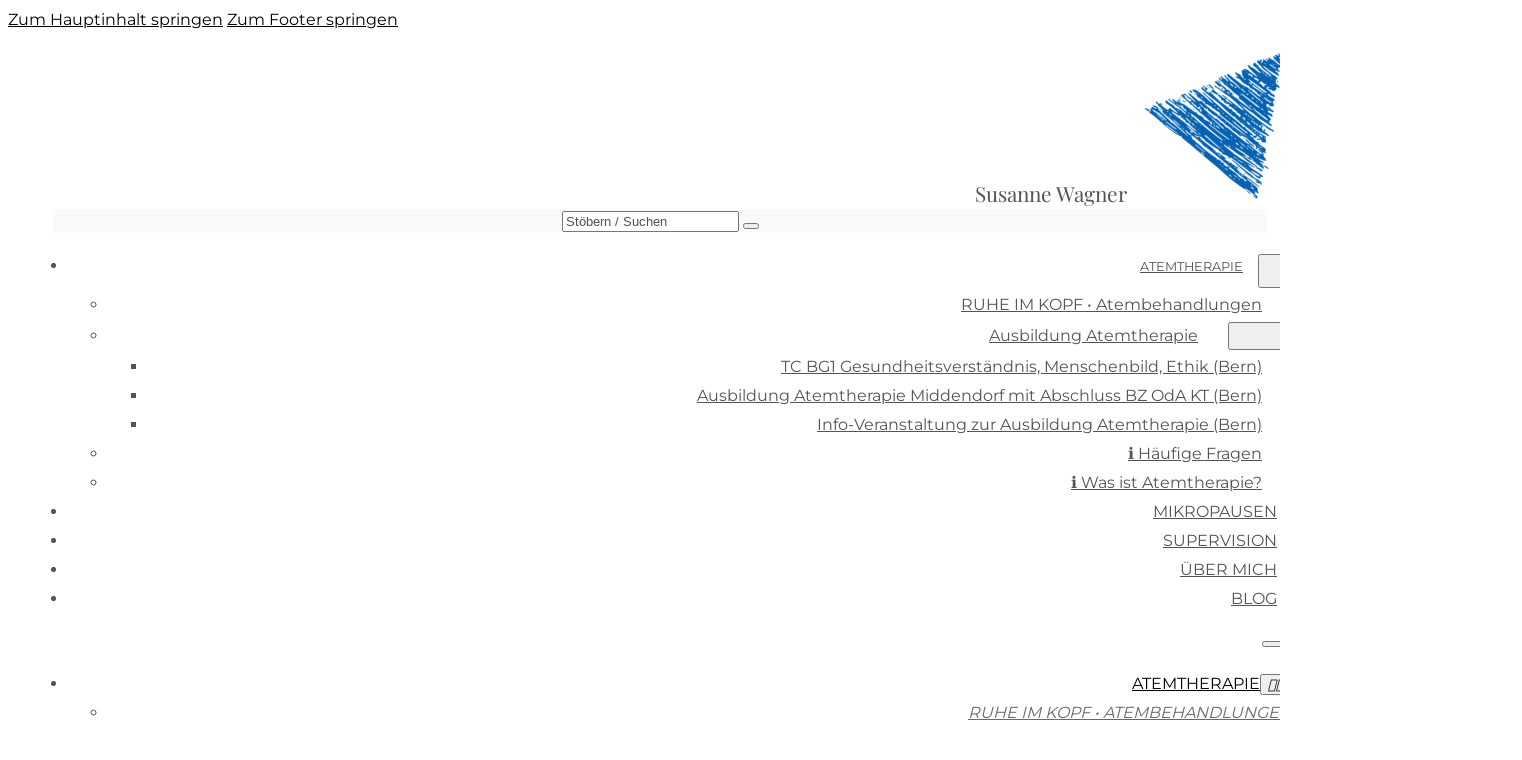

--- FILE ---
content_type: text/html; charset=UTF-8
request_url: https://atemsinn.ch/gaehnen/meditation-15-min/
body_size: 21002
content:
<!DOCTYPE html>
<html lang="de" prefix="og: https://ogp.me/ns#">
<head>
<meta charset="UTF-8">
<meta name="viewport" content="width=device-width, initial-scale=1">
<link rel="preload" href="https://atemsinn.ch/wp-content/uploads/2023/05/Montserrat-VariableFont_wght.ttf" as="font" type="font/ttf" crossorigin="anonymous">
<link rel="preload" href="https://atemsinn.ch/wp-content/uploads/2023/10/PlayfairDisplay-VariableFont_wght.ttf" as="font" type="font/ttf" crossorigin="anonymous">
<link rel="preload" href="https://atemsinn.ch/wp-content/uploads/2023/10/PlayfairDisplay-VariableFont_wght.ttf" as="font" type="font/ttf" crossorigin="anonymous">
<link rel="preload" href="https://atemsinn.ch/wp-content/uploads/2023/05/Montserrat-VariableFont_wght.ttf" as="font" type="font/ttf" crossorigin="anonymous">
<link rel="preload" href="https://atemsinn.ch/wp-content/uploads/2023/05/Montserrat-VariableFont_wght.ttf" as="font" type="font/ttf" crossorigin="anonymous">
<link rel="preload" href="https://atemsinn.ch/wp-content/uploads/2023/05/Montserrat-VariableFont_wght.ttf" as="font" type="font/ttf" crossorigin="anonymous">
<link rel="preload" href="https://atemsinn.ch/wp-content/uploads/2023/05/Montserrat-VariableFont_wght.ttf" as="font" type="font/ttf" crossorigin="anonymous">

<!-- Suchmaschinen-Optimierung durch Rank Math PRO - https://rankmath.com/ -->
<title>Meditation 15 min mit Gähnen entspannen</title>
<style>.flying-press-lazy-bg{background-image:none!important;}</style>
<link rel='preload' href='https://atemsinn.ch/wp-content/uploads/2024/09/3-150x150.png' as='image' imagesrcset='https://atemsinn.ch/wp-content/uploads/2024/09/3-150x150.png 150w, https://atemsinn.ch/wp-content/uploads/2024/09/3-300x300.png 300w, https://atemsinn.ch/wp-content/uploads/2024/09/3.png 500w' imagesizes='(max-width: 150px) 100vw, 150px'/>
<link rel='preload' href='https://atemsinn.ch/wp-content/uploads/2022/04/meditation-15-min-1024x576.png' as='image' imagesrcset='https://atemsinn.ch/wp-content/uploads/2022/04/meditation-15-min-1024x576.png 1024w, https://atemsinn.ch/wp-content/uploads/2022/04/meditation-15-min-300x169.png 300w, https://atemsinn.ch/wp-content/uploads/2022/04/meditation-15-min-768x432.png 768w, https://atemsinn.ch/wp-content/uploads/2022/04/meditation-15-min-1536x864.png 1536w, https://atemsinn.ch/wp-content/uploads/2022/04/meditation-15-min.png 1920w' imagesizes='(max-width: 1024px) 100vw, 1024px'/>
<link rel='preload' href='https://atemsinn.ch/wp-content/uploads/2025/06/Blog-Sidebar-Portraet-3-300x300.jpg' as='image' imagesrcset='https://atemsinn.ch/wp-content/uploads/2025/06/Blog-Sidebar-Portraet-3-300x300.jpg 300w, https://atemsinn.ch/wp-content/uploads/2025/06/Blog-Sidebar-Portraet-3-1024x1024.jpg 1024w, https://atemsinn.ch/wp-content/uploads/2025/06/Blog-Sidebar-Portraet-3-150x150.jpg 150w, https://atemsinn.ch/wp-content/uploads/2025/06/Blog-Sidebar-Portraet-3-768x768.jpg 768w, https://atemsinn.ch/wp-content/uploads/2025/06/Blog-Sidebar-Portraet-3.jpg 1080w' imagesizes='(max-width: 300px) 100vw, 300px'/>
<link rel='preload' href='https://atemsinn.ch/wp-content/uploads/2025/12/Portfolio-Dienstleistungen-Download-Mockup-Cover_800x600.jpg' as='image' imagesrcset='https://atemsinn.ch/wp-content/uploads/2025/12/Portfolio-Dienstleistungen-Download-Mockup-Cover_800x600.jpg 800w, https://atemsinn.ch/wp-content/uploads/2025/12/Portfolio-Dienstleistungen-Download-Mockup-Cover_800x600-300x169.jpg 300w, https://atemsinn.ch/wp-content/uploads/2025/12/Portfolio-Dienstleistungen-Download-Mockup-Cover_800x600-150x84.jpg 150w, https://atemsinn.ch/wp-content/uploads/2025/12/Portfolio-Dienstleistungen-Download-Mockup-Cover_800x600-768x432.jpg 768w' imagesizes='(max-width: 800px) 100vw, 800px'/>
<link rel='preload' href='https://atemsinn.ch/wp-content/uploads/2023/05/Montserrat-VariableFont_wght.ttf' as='font' type='font/ttf' fetchpriority='high' crossorigin='anonymous'><link rel='preload' href='https://atemsinn.ch/wp-content/uploads/2023/10/PlayfairDisplay-VariableFont_wght.ttf' as='font' type='font/ttf' fetchpriority='high' crossorigin='anonymous'><link rel='preload' href='https://atemsinn.ch/wp-content/themes/bricks/assets/fonts/fontawesome/fa-solid-900.woff2' as='font' type='font/woff2' fetchpriority='high' crossorigin='anonymous'><link rel='preload' href='https://atemsinn.ch/wp-content/themes/bricks/assets/fonts/ionicons/ionicons.woff2' as='font' type='font/woff2' fetchpriority='high' crossorigin='anonymous'><link rel='preload' href='https://atemsinn.ch/wp-content/themes/bricks/assets/fonts/themify/themify.woff' as='font' type='font/woff' fetchpriority='high' crossorigin='anonymous'><link rel='preload' href='https://atemsinn.ch/wp-content/themes/bricks/assets/fonts/fontawesome/fa-solid-900.ttf' as='font' type='font/ttf' fetchpriority='high' crossorigin='anonymous'><link rel='preload' href='https://atemsinn.ch/wp-content/themes/bricks/assets/fonts/ionicons/ionicons.woff' as='font' type='font/woff' fetchpriority='high' crossorigin='anonymous'>
<meta name="description" content="Mit Gähnen entspannen: Hier findest du Anleitungen und Informationen, z.B. zum Gähnen als Tor zur Meditation 15 min."/>
<meta name="robots" content="follow, index, max-snippet:-1, max-video-preview:-1, max-image-preview:large"/>
<link rel="canonical" href="https://atemsinn.ch/gaehnen/meditation-15-min/" />
<meta property="og:locale" content="de_DE" />
<meta property="og:type" content="article" />
<meta property="og:title" content="Meditation 15 min mit Gähnen entspannen" />
<meta property="og:description" content="Mit Gähnen entspannen: Hier findest du Anleitungen und Informationen, z.B. zum Gähnen als Tor zur Meditation 15 min." />
<meta property="og:url" content="https://atemsinn.ch/gaehnen/meditation-15-min/" />
<meta property="og:site_name" content="Susanne Wagner Atemsinn" />
<meta property="article:tag" content="Sich wahrnehmen" />
<meta property="article:tag" content="Warum gähnen wir?" />
<meta property="article:section" content="Gähnen" />
<meta property="og:updated_time" content="2025-04-20T15:59:52+02:00" />
<meta property="og:image" content="https://atemsinn.ch/wp-content/uploads/2022/04/meditation-15-min.png" />
<meta property="og:image:secure_url" content="https://atemsinn.ch/wp-content/uploads/2022/04/meditation-15-min.png" />
<meta property="og:image:width" content="1920" />
<meta property="og:image:height" content="1080" />
<meta property="og:image:alt" content="Gähn-Update zu Meditation" />
<meta property="og:image:type" content="image/png" />
<meta property="article:published_time" content="2022-04-28T16:00:22+02:00" />
<meta property="article:modified_time" content="2025-04-20T15:59:52+02:00" />
<meta name="twitter:card" content="summary_large_image" />
<meta name="twitter:title" content="Meditation 15 min mit Gähnen entspannen" />
<meta name="twitter:description" content="Mit Gähnen entspannen: Hier findest du Anleitungen und Informationen, z.B. zum Gähnen als Tor zur Meditation 15 min." />
<meta name="twitter:image" content="https://atemsinn.ch/wp-content/uploads/2022/04/meditation-15-min.png" />
<meta name="twitter:label1" content="Verfasst von" />
<meta name="twitter:data1" content="Susanne Wagner" />
<meta name="twitter:label2" content="Lesedauer" />
<meta name="twitter:data2" content="3 Minuten" />
<script type="application/ld+json" class="rank-math-schema">{"@context":"https://schema.org","@graph":[[{"@context":"https://schema.org","@type":"SiteNavigationElement","@id":"#rank-math-toc","name":"G\u00e4hnen als Tor zur Meditation: Audio-Anleitung (Meditation 15 min)","url":"https://atemsinn.ch/gaehnen/meditation-15-min/#gahnen-als-tor-zur-meditation-audio-anleitung-meditation-15-min"},{"@context":"https://schema.org","@type":"SiteNavigationElement","@id":"#rank-math-toc","name":"Alles \u00fcbers G\u00e4hnen: Ein pdf zum Downloaden","url":"https://atemsinn.ch/gaehnen/meditation-15-min/#alles-ubers-gahnen-ein-pdf-zum-downloaden"},{"@context":"https://schema.org","@type":"SiteNavigationElement","@id":"#rank-math-toc","name":"G\u00e4hn-Impulse aus \u00d6sterreich: Videos schauen und mitmachen","url":"https://atemsinn.ch/gaehnen/meditation-15-min/#gahn-impulse-aus-osterreich-videos-schauen-und-mitmachen"},{"@context":"https://schema.org","@type":"SiteNavigationElement","@id":"#rank-math-toc","name":"Soziale Vorteile durch ansteckendes G\u00e4hnen: Online lesen","url":"https://atemsinn.ch/gaehnen/meditation-15-min/#soziale-vorteile-durch-ansteckendes-gahnen-online-lesen"},{"@context":"https://schema.org","@type":"SiteNavigationElement","@id":"#rank-math-toc","name":"Wer g\u00e4hnt, ist m\u00fcde oder gelangweilt?!","url":"https://atemsinn.ch/gaehnen/meditation-15-min/#wer-gahnt-ist-mude-oder-gelangweilt"}],{"@type":["Organization","Person"],"@id":"https://atemsinn.ch/#person","name":"Susanne Wagner","url":"https://atemsinn.ch","address":{"@type":"PostalAddress","streetAddress":"Gewerbestrasse 6","addressLocality":"Niederhasli","addressRegion":"Z\u00fcrcher Unterland","postalCode":"8155","addressCountry":"Schweiz"},"logo":{"@type":"ImageObject","@id":"https://atemsinn.ch/#logo","url":"https://atemsinn.ch/wp-content/uploads/2024/09/2.png","contentUrl":"https://atemsinn.ch/wp-content/uploads/2024/09/2.png","caption":"Susanne Wagner Atemsinn","inLanguage":"de","width":"500","height":"500"},"image":{"@id":"https://atemsinn.ch/#logo"}},{"@type":"WebSite","@id":"https://atemsinn.ch/#website","url":"https://atemsinn.ch","name":"Susanne Wagner Atemsinn","alternateName":"Susanne Wagner","publisher":{"@id":"https://atemsinn.ch/#person"},"inLanguage":"de"},{"@type":"ImageObject","@id":"https://atemsinn.ch/wp-content/uploads/2022/04/meditation-15-min.png","url":"https://atemsinn.ch/wp-content/uploads/2022/04/meditation-15-min.png","width":"1920","height":"1080","caption":"G\u00e4hn-Update zu Meditation","inLanguage":"de"},{"@type":"WebPage","@id":"https://atemsinn.ch/gaehnen/meditation-15-min/#webpage","url":"https://atemsinn.ch/gaehnen/meditation-15-min/","name":"Meditation 15 min mit G\u00e4hnen entspannen","datePublished":"2022-04-28T16:00:22+02:00","dateModified":"2025-04-20T15:59:52+02:00","isPartOf":{"@id":"https://atemsinn.ch/#website"},"primaryImageOfPage":{"@id":"https://atemsinn.ch/wp-content/uploads/2022/04/meditation-15-min.png"},"inLanguage":"de"},{"@type":"Person","@id":"https://atemsinn.ch/gaehnen/meditation-15-min/#author","name":"Susanne Wagner","image":{"@type":"ImageObject","@id":"https://secure.gravatar.com/avatar/c82865a84a39378af56b4c48959fd05992e46dc8032e3359bd53e40660bb4147?s=96&amp;r=g","url":"https://secure.gravatar.com/avatar/c82865a84a39378af56b4c48959fd05992e46dc8032e3359bd53e40660bb4147?s=96&amp;r=g","caption":"Susanne Wagner","inLanguage":"de"}},{"@type":"BlogPosting","headline":"Meditation 15 min mit G\u00e4hnen entspannen","keywords":"meditation 15 min","datePublished":"2022-04-28T16:00:22+02:00","dateModified":"2025-04-20T15:59:52+02:00","articleSection":"G\u00e4hnen","author":{"@id":"https://atemsinn.ch/gaehnen/meditation-15-min/#author","name":"Susanne Wagner"},"publisher":{"@id":"https://atemsinn.ch/#person"},"description":"Mit G\u00e4hnen entspannen: Hier findest du Anleitungen und Informationen, z.B. zum G\u00e4hnen als Tor zur Meditation 15 min.","name":"Meditation 15 min mit G\u00e4hnen entspannen","@id":"https://atemsinn.ch/gaehnen/meditation-15-min/#richSnippet","isPartOf":{"@id":"https://atemsinn.ch/gaehnen/meditation-15-min/#webpage"},"image":{"@id":"https://atemsinn.ch/wp-content/uploads/2022/04/meditation-15-min.png"},"inLanguage":"de","mainEntityOfPage":{"@id":"https://atemsinn.ch/gaehnen/meditation-15-min/#webpage"}}]}</script>
<!-- /Rank Math WordPress SEO Plugin -->

<link rel="alternate" type="application/rss+xml" title="Susanne Wagner Atemsinn &raquo; Feed" href="https://atemsinn.ch/feed/" />
<link rel="alternate" type="application/rss+xml" title="Susanne Wagner Atemsinn &raquo; Kommentar-Feed" href="https://atemsinn.ch/comments/feed/" />
<link rel="alternate" type="application/rss+xml" title="Susanne Wagner Atemsinn &raquo; Gähn-Update: 5 Quellen zum Gähnen, die du dir unbedingt anschauen musst-Kommentar-Feed" href="https://atemsinn.ch/gaehnen/meditation-15-min/feed/" />
<style id='wp-img-auto-sizes-contain-inline-css'>img:is([sizes=auto i],[sizes^="auto," i]){contain-intrinsic-size:3000px 1500px}
/*# sourceURL=wp-img-auto-sizes-contain-inline-css */</style>
<style id='classic-theme-styles-inline-css'>/*! This file is auto-generated */
.wp-block-button__link{color:#fff;background-color:#32373c;border-radius:9999px;box-shadow:none;text-decoration:none;padding:calc(.667em + 2px) calc(1.333em + 2px);font-size:1.125em}.wp-block-file__button{background:#32373c;color:#fff;text-decoration:none}
/*# sourceURL=/wp-includes/css/classic-themes.min.css */</style>
<link rel='stylesheet' id='vgw-metis-sidebar-style-css' href='https://atemsinn.ch/wp-content/cache/flying-press/1d8d4c2e2b0a.vgw-metis-sidebar.css' media='all' />
<link rel='stylesheet' id='to-top-font-awesome-css' href='https://atemsinn.ch/wp-content/cache/flying-press/bf4b58c946c9.font-awesome.min.css' media='all' />
<link rel='stylesheet' id='to-top-css' href='https://atemsinn.ch/wp-content/cache/flying-press/658ed7c8d987.to-top-public.css' media='all' />
<link rel='stylesheet' id='bricks-frontend-css' href='https://atemsinn.ch/wp-content/cache/flying-press/983243a9f450.frontend-light-layer.min.css' media='all' />
<style id='bricks-frontend-inline-css'>@font-face{font-display:swap;font-family:"Playfair Display (Überschriften)";font-weight:400;src:url(https://atemsinn.ch/wp-content/uploads/2023/10/PlayfairDisplay-VariableFont_wght.ttf) format("truetype");}@font-face{font-display:swap;font-family:"Playfair Display (Überschriften)";font-weight:400;font-style:italic;src:url(https://atemsinn.ch/wp-content/uploads/2023/10/PlayfairDisplay-Italic-VariableFont_wght.ttf) format("truetype");}
@font-face{font-display:swap;font-family:"Montserrat";font-weight:400;src:url(https://atemsinn.ch/wp-content/uploads/2023/05/Montserrat-VariableFont_wght.ttf) format("truetype");}@font-face{font-display:swap;font-family:"Montserrat";font-weight:700;src:url(https://atemsinn.ch/wp-content/uploads/2023/05/Montserrat-VariableFont_wght.ttf) format("truetype");}@font-face{font-display:swap;font-family:"Montserrat";font-weight:900;src:url(https://atemsinn.ch/wp-content/uploads/2023/05/Montserrat-VariableFont_wght.ttf) format("truetype");}


/*# sourceURL=bricks-frontend-inline-css */</style>
<link rel='stylesheet' id='bricks-child-css' href='https://atemsinn.ch/wp-content/cache/flying-press/99cb9f911a57.style.css' media='all' />
<link rel='stylesheet' id='bricks-color-palettes-css' href='https://atemsinn.ch/wp-content/cache/flying-press/d892d947a6b6.color-palettes.min.css' media='all' />
<link rel='stylesheet' id='bricks-theme-style-susanne_wagner_atemsinn-css' href='https://atemsinn.ch/wp-content/cache/flying-press/290b08451a99.theme-style-susanne_wagner_atemsinn.min.css' media='all' />
<link rel='stylesheet' id='bricks-post-26-css' href='https://atemsinn.ch/wp-content/cache/flying-press/c9fb8405e82c.post-26.min.css' media='all' />
<link rel='stylesheet' id='bricks-post-25195-css' href='https://atemsinn.ch/wp-content/cache/flying-press/dc936efbdaa0.post-25195.min.css' media='all' />
<link rel='stylesheet' id='bricks-post-11711-css' href='https://atemsinn.ch/wp-content/cache/flying-press/820fd6f5b2f3.post-11711.min.css' media='all' />
<link rel='stylesheet' id='bricks-post-11414-css' href='https://atemsinn.ch/wp-content/cache/flying-press/b7828ce9e33c.post-11414.min.css' media='all' />
<link rel='stylesheet' id='bricks-font-awesome-6-css' href='https://atemsinn.ch/wp-content/cache/flying-press/841aa498a2e8.font-awesome-6-layer.min.css' media='all' />
<link rel='stylesheet' id='bricks-ionicons-css' href='https://atemsinn.ch/wp-content/cache/flying-press/a617018e3980.ionicons-layer.min.css' media='all' />
<link rel='stylesheet' id='bricks-themify-icons-css' href='https://atemsinn.ch/wp-content/cache/flying-press/4a153eabcfc6.themify-icons-layer.min.css' media='all' />
<style id='bricks-frontend-inline-inline-css'>.footer-copy a {color: white;}@media (max-width: 1366px) {.footer-copy {width: 100%}.footer-copy a {color: white;}}
/*# sourceURL=bricks-frontend-inline-inline-css */</style>
<link rel='stylesheet' id='sib-front-css-css' href='https://atemsinn.ch/wp-content/cache/flying-press/af1456e33d71.mailin-front.css' media='all' />
<script src="https://atemsinn.ch/wp-includes/js/jquery/jquery.min.js?ver=826eb77e86b0" id="jquery-core-js"></script>
<script id="to-top-js-extra">
var to_top_options = {"scroll_offset":"250","icon_opacity":"50","style":"font-awesome-icon","icon_type":"dashicons-arrow-up-alt","icon_color":"#000000","icon_bg_color":"#ffffff","icon_size":"25","border_radius":"5","image":"https://atemsinn.ch/wp-content/plugins/to-top/admin/images/default.png","image_width":"65","image_alt":"","location":"bottom-right","margin_x":"20","margin_y":"20","show_on_admin":"0","enable_autohide":"0","autohide_time":"2","enable_hide_small_device":"0","small_device_max_width":"640","reset":"0"};
//# sourceURL=to-top-js-extra
</script>
<script async src="https://atemsinn.ch/wp-content/plugins/to-top/public/js/to-top-public.js?ver=3412a76d1309" id="to-top-js"></script>
<script id="sib-front-js-js-extra">
var sibErrMsg = {"invalidMail":"Please fill out valid email address","requiredField":"Please fill out required fields","invalidDateFormat":"Please fill out valid date format","invalidSMSFormat":"Please fill out valid phone number"};
var ajax_sib_front_object = {"ajax_url":"https://atemsinn.ch/wp-admin/admin-ajax.php","ajax_nonce":"eda7c08cdf","flag_url":"https://atemsinn.ch/wp-content/plugins/mailin/img/flags/"};
//# sourceURL=sib-front-js-js-extra
</script>
<script src="https://atemsinn.ch/wp-content/cache/flying-press/84e18e27eece.mailin-front.js" id="sib-front-js-js"></script>
<link rel="https://api.w.org/" href="https://atemsinn.ch/wp-json/" /><link rel="alternate" title="JSON" type="application/json" href="https://atemsinn.ch/wp-json/wp/v2/posts/8718" /><link rel="EditURI" type="application/rsd+xml" title="RSD" href="https://atemsinn.ch/xmlrpc.php?rsd" />
<meta name="generator" content="WordPress 6.9" />
<link rel='shortlink' href='https://atemsinn.ch/?p=8718' />
<!-- VG Wort METIS WordPress Plugin v2.0.1 -->
<meta name="ti-site-data" content="[base64]" /><meta name="google-site-verification" content="JsfQLGhOSNxnof53AyCllGGleg174lGX7fIge7nbZVQ" />
   
<meta name="p:domain_verify" content="5ce831171fc3a059ce1a0c774acee7b5"/>

    <link rel="preconnect" href="https://webcomponent.widget.calenso.com" crossorigin>
    <script type="text/javascript" fetchpriority="high" data-loading-method="user-interaction" data-src="https://webcomponent.widget.calenso.com/html-imports.min.js"></script>
    <link rel="import" fetchpriority="high" href="https://webcomponent.widget.calenso.com/booking.html">
    
<script type="text/javascript" async data-loading-method="user-interaction" data-src="https://cdn.brevo.com/js/sdk-loader.js"></script>
<script type="text/javascript">
  window.Brevo = window.Brevo || [];
  window.Brevo.push(['init', {"client_key":"jyo4917qeh2d0ncvuiqt825p","email_id":null,"push":{"customDomain":"https:\/\/atemsinn.ch\/wp-content\/plugins\/mailin\/"},"service_worker_url":"wonderpush-worker-loader.min.js?webKey=46e76f9fa857e2a0c88e89524db59fffa801e7180efd106c80805c38bcadfc05","frame_url":"brevo-frame.html"}]);
</script><script type="text/javascript" async data-loading-method="user-interaction" data-src="https://cdn.by.wonderpush.com/sdk/1.1/wonderpush-loader.min.js"></script>
<script type="text/javascript">
  window.WonderPush = window.WonderPush || [];
  window.WonderPush.push(['init', {"customDomain":"https:\/\/atemsinn.ch\/wp-content\/plugins\/mailin\/","serviceWorkerUrl":"wonderpush-worker-loader.min.js?webKey=46e76f9fa857e2a0c88e89524db59fffa801e7180efd106c80805c38bcadfc05","frameUrl":"wonderpush.min.html","webKey":"46e76f9fa857e2a0c88e89524db59fffa801e7180efd106c80805c38bcadfc05"}]);
</script><link rel="icon" href="https://atemsinn.ch/wp-content/uploads/2024/10/cropped-android-chrome-512x512-1-32x32.png" sizes="32x32" />
<link rel="icon" href="https://atemsinn.ch/wp-content/uploads/2024/10/cropped-android-chrome-512x512-1-192x192.png" sizes="192x192" />
<link rel="apple-touch-icon" href="https://atemsinn.ch/wp-content/uploads/2024/10/cropped-android-chrome-512x512-1-180x180.png" />
<meta name="msapplication-TileImage" content="https://atemsinn.ch/wp-content/uploads/2024/10/cropped-android-chrome-512x512-1-270x270.png" />
		<style id="wp-custom-css"></style>
		<!-- To Top Custom CSS --><style type='text/css'>#to_top_scrollup {color: #000000;font-size: 25px; width: 25px; height: 25px;background-color: #ffffff;}</style><style id='wp-block-heading-inline-css'>h1:where(.wp-block-heading).has-background,h2:where(.wp-block-heading).has-background,h3:where(.wp-block-heading).has-background,h4:where(.wp-block-heading).has-background,h5:where(.wp-block-heading).has-background,h6:where(.wp-block-heading).has-background{padding:1.25em 2.375em}h1.has-text-align-left[style*=writing-mode]:where([style*=vertical-lr]),h1.has-text-align-right[style*=writing-mode]:where([style*=vertical-rl]),h2.has-text-align-left[style*=writing-mode]:where([style*=vertical-lr]),h2.has-text-align-right[style*=writing-mode]:where([style*=vertical-rl]),h3.has-text-align-left[style*=writing-mode]:where([style*=vertical-lr]),h3.has-text-align-right[style*=writing-mode]:where([style*=vertical-rl]),h4.has-text-align-left[style*=writing-mode]:where([style*=vertical-lr]),h4.has-text-align-right[style*=writing-mode]:where([style*=vertical-rl]),h5.has-text-align-left[style*=writing-mode]:where([style*=vertical-lr]),h5.has-text-align-right[style*=writing-mode]:where([style*=vertical-rl]),h6.has-text-align-left[style*=writing-mode]:where([style*=vertical-lr]),h6.has-text-align-right[style*=writing-mode]:where([style*=vertical-rl]){rotate:180deg}
/*# sourceURL=https://atemsinn.ch/wp-includes/blocks/heading/style.min.css */</style>
<style id='wp-block-paragraph-inline-css'>.is-small-text{font-size:.875em}.is-regular-text{font-size:1em}.is-large-text{font-size:2.25em}.is-larger-text{font-size:3em}.has-drop-cap:not(:focus):first-letter{float:left;font-size:8.4em;font-style:normal;font-weight:100;line-height:.68;margin:.05em .1em 0 0;text-transform:uppercase}body.rtl .has-drop-cap:not(:focus):first-letter{float:none;margin-left:.1em}p.has-drop-cap.has-background{overflow:hidden}:root :where(p.has-background){padding:1.25em 2.375em}:where(p.has-text-color:not(.has-link-color)) a{color:inherit}p.has-text-align-left[style*="writing-mode:vertical-lr"],p.has-text-align-right[style*="writing-mode:vertical-rl"]{rotate:180deg}
/*# sourceURL=https://atemsinn.ch/wp-includes/blocks/paragraph/style.min.css */</style>
<style id='wp-block-separator-inline-css'>@charset "UTF-8";.wp-block-separator{border:none;border-top:2px solid}:root :where(.wp-block-separator.is-style-dots){height:auto;line-height:1;text-align:center}:root :where(.wp-block-separator.is-style-dots):before{color:currentColor;content:"···";font-family:serif;font-size:1.5em;letter-spacing:2em;padding-left:2em}.wp-block-separator.is-style-dots{background:none!important;border:none!important}
/*# sourceURL=https://atemsinn.ch/wp-includes/blocks/separator/style.min.css */</style>
<style id='global-styles-inline-css'>:root{--wp--preset--aspect-ratio--square: 1;--wp--preset--aspect-ratio--4-3: 4/3;--wp--preset--aspect-ratio--3-4: 3/4;--wp--preset--aspect-ratio--3-2: 3/2;--wp--preset--aspect-ratio--2-3: 2/3;--wp--preset--aspect-ratio--16-9: 16/9;--wp--preset--aspect-ratio--9-16: 9/16;--wp--preset--color--black: #000000;--wp--preset--color--cyan-bluish-gray: #abb8c3;--wp--preset--color--white: #ffffff;--wp--preset--color--pale-pink: #f78da7;--wp--preset--color--vivid-red: #cf2e2e;--wp--preset--color--luminous-vivid-orange: #ff6900;--wp--preset--color--luminous-vivid-amber: #fcb900;--wp--preset--color--light-green-cyan: #7bdcb5;--wp--preset--color--vivid-green-cyan: #00d084;--wp--preset--color--pale-cyan-blue: #8ed1fc;--wp--preset--color--vivid-cyan-blue: #0693e3;--wp--preset--color--vivid-purple: #9b51e0;--wp--preset--gradient--vivid-cyan-blue-to-vivid-purple: linear-gradient(135deg,rgb(6,147,227) 0%,rgb(155,81,224) 100%);--wp--preset--gradient--light-green-cyan-to-vivid-green-cyan: linear-gradient(135deg,rgb(122,220,180) 0%,rgb(0,208,130) 100%);--wp--preset--gradient--luminous-vivid-amber-to-luminous-vivid-orange: linear-gradient(135deg,rgb(252,185,0) 0%,rgb(255,105,0) 100%);--wp--preset--gradient--luminous-vivid-orange-to-vivid-red: linear-gradient(135deg,rgb(255,105,0) 0%,rgb(207,46,46) 100%);--wp--preset--gradient--very-light-gray-to-cyan-bluish-gray: linear-gradient(135deg,rgb(238,238,238) 0%,rgb(169,184,195) 100%);--wp--preset--gradient--cool-to-warm-spectrum: linear-gradient(135deg,rgb(74,234,220) 0%,rgb(151,120,209) 20%,rgb(207,42,186) 40%,rgb(238,44,130) 60%,rgb(251,105,98) 80%,rgb(254,248,76) 100%);--wp--preset--gradient--blush-light-purple: linear-gradient(135deg,rgb(255,206,236) 0%,rgb(152,150,240) 100%);--wp--preset--gradient--blush-bordeaux: linear-gradient(135deg,rgb(254,205,165) 0%,rgb(254,45,45) 50%,rgb(107,0,62) 100%);--wp--preset--gradient--luminous-dusk: linear-gradient(135deg,rgb(255,203,112) 0%,rgb(199,81,192) 50%,rgb(65,88,208) 100%);--wp--preset--gradient--pale-ocean: linear-gradient(135deg,rgb(255,245,203) 0%,rgb(182,227,212) 50%,rgb(51,167,181) 100%);--wp--preset--gradient--electric-grass: linear-gradient(135deg,rgb(202,248,128) 0%,rgb(113,206,126) 100%);--wp--preset--gradient--midnight: linear-gradient(135deg,rgb(2,3,129) 0%,rgb(40,116,252) 100%);--wp--preset--font-size--small: 13px;--wp--preset--font-size--medium: 20px;--wp--preset--font-size--large: 36px;--wp--preset--font-size--x-large: 42px;--wp--preset--spacing--20: 0.44rem;--wp--preset--spacing--30: 0.67rem;--wp--preset--spacing--40: 1rem;--wp--preset--spacing--50: 1.5rem;--wp--preset--spacing--60: 2.25rem;--wp--preset--spacing--70: 3.38rem;--wp--preset--spacing--80: 5.06rem;--wp--preset--shadow--natural: 6px 6px 9px rgba(0, 0, 0, 0.2);--wp--preset--shadow--deep: 12px 12px 50px rgba(0, 0, 0, 0.4);--wp--preset--shadow--sharp: 6px 6px 0px rgba(0, 0, 0, 0.2);--wp--preset--shadow--outlined: 6px 6px 0px -3px rgb(255, 255, 255), 6px 6px rgb(0, 0, 0);--wp--preset--shadow--crisp: 6px 6px 0px rgb(0, 0, 0);}:where(.is-layout-flex){gap: 0.5em;}:where(.is-layout-grid){gap: 0.5em;}body .is-layout-flex{display: flex;}.is-layout-flex{flex-wrap: wrap;align-items: center;}.is-layout-flex > :is(*, div){margin: 0;}body .is-layout-grid{display: grid;}.is-layout-grid > :is(*, div){margin: 0;}:where(.wp-block-columns.is-layout-flex){gap: 2em;}:where(.wp-block-columns.is-layout-grid){gap: 2em;}:where(.wp-block-post-template.is-layout-flex){gap: 1.25em;}:where(.wp-block-post-template.is-layout-grid){gap: 1.25em;}.has-black-color{color: var(--wp--preset--color--black) !important;}.has-cyan-bluish-gray-color{color: var(--wp--preset--color--cyan-bluish-gray) !important;}.has-white-color{color: var(--wp--preset--color--white) !important;}.has-pale-pink-color{color: var(--wp--preset--color--pale-pink) !important;}.has-vivid-red-color{color: var(--wp--preset--color--vivid-red) !important;}.has-luminous-vivid-orange-color{color: var(--wp--preset--color--luminous-vivid-orange) !important;}.has-luminous-vivid-amber-color{color: var(--wp--preset--color--luminous-vivid-amber) !important;}.has-light-green-cyan-color{color: var(--wp--preset--color--light-green-cyan) !important;}.has-vivid-green-cyan-color{color: var(--wp--preset--color--vivid-green-cyan) !important;}.has-pale-cyan-blue-color{color: var(--wp--preset--color--pale-cyan-blue) !important;}.has-vivid-cyan-blue-color{color: var(--wp--preset--color--vivid-cyan-blue) !important;}.has-vivid-purple-color{color: var(--wp--preset--color--vivid-purple) !important;}.has-black-background-color{background-color: var(--wp--preset--color--black) !important;}.has-cyan-bluish-gray-background-color{background-color: var(--wp--preset--color--cyan-bluish-gray) !important;}.has-white-background-color{background-color: var(--wp--preset--color--white) !important;}.has-pale-pink-background-color{background-color: var(--wp--preset--color--pale-pink) !important;}.has-vivid-red-background-color{background-color: var(--wp--preset--color--vivid-red) !important;}.has-luminous-vivid-orange-background-color{background-color: var(--wp--preset--color--luminous-vivid-orange) !important;}.has-luminous-vivid-amber-background-color{background-color: var(--wp--preset--color--luminous-vivid-amber) !important;}.has-light-green-cyan-background-color{background-color: var(--wp--preset--color--light-green-cyan) !important;}.has-vivid-green-cyan-background-color{background-color: var(--wp--preset--color--vivid-green-cyan) !important;}.has-pale-cyan-blue-background-color{background-color: var(--wp--preset--color--pale-cyan-blue) !important;}.has-vivid-cyan-blue-background-color{background-color: var(--wp--preset--color--vivid-cyan-blue) !important;}.has-vivid-purple-background-color{background-color: var(--wp--preset--color--vivid-purple) !important;}.has-black-border-color{border-color: var(--wp--preset--color--black) !important;}.has-cyan-bluish-gray-border-color{border-color: var(--wp--preset--color--cyan-bluish-gray) !important;}.has-white-border-color{border-color: var(--wp--preset--color--white) !important;}.has-pale-pink-border-color{border-color: var(--wp--preset--color--pale-pink) !important;}.has-vivid-red-border-color{border-color: var(--wp--preset--color--vivid-red) !important;}.has-luminous-vivid-orange-border-color{border-color: var(--wp--preset--color--luminous-vivid-orange) !important;}.has-luminous-vivid-amber-border-color{border-color: var(--wp--preset--color--luminous-vivid-amber) !important;}.has-light-green-cyan-border-color{border-color: var(--wp--preset--color--light-green-cyan) !important;}.has-vivid-green-cyan-border-color{border-color: var(--wp--preset--color--vivid-green-cyan) !important;}.has-pale-cyan-blue-border-color{border-color: var(--wp--preset--color--pale-cyan-blue) !important;}.has-vivid-cyan-blue-border-color{border-color: var(--wp--preset--color--vivid-cyan-blue) !important;}.has-vivid-purple-border-color{border-color: var(--wp--preset--color--vivid-purple) !important;}.has-vivid-cyan-blue-to-vivid-purple-gradient-background{background: var(--wp--preset--gradient--vivid-cyan-blue-to-vivid-purple) !important;}.has-light-green-cyan-to-vivid-green-cyan-gradient-background{background: var(--wp--preset--gradient--light-green-cyan-to-vivid-green-cyan) !important;}.has-luminous-vivid-amber-to-luminous-vivid-orange-gradient-background{background: var(--wp--preset--gradient--luminous-vivid-amber-to-luminous-vivid-orange) !important;}.has-luminous-vivid-orange-to-vivid-red-gradient-background{background: var(--wp--preset--gradient--luminous-vivid-orange-to-vivid-red) !important;}.has-very-light-gray-to-cyan-bluish-gray-gradient-background{background: var(--wp--preset--gradient--very-light-gray-to-cyan-bluish-gray) !important;}.has-cool-to-warm-spectrum-gradient-background{background: var(--wp--preset--gradient--cool-to-warm-spectrum) !important;}.has-blush-light-purple-gradient-background{background: var(--wp--preset--gradient--blush-light-purple) !important;}.has-blush-bordeaux-gradient-background{background: var(--wp--preset--gradient--blush-bordeaux) !important;}.has-luminous-dusk-gradient-background{background: var(--wp--preset--gradient--luminous-dusk) !important;}.has-pale-ocean-gradient-background{background: var(--wp--preset--gradient--pale-ocean) !important;}.has-electric-grass-gradient-background{background: var(--wp--preset--gradient--electric-grass) !important;}.has-midnight-gradient-background{background: var(--wp--preset--gradient--midnight) !important;}.has-small-font-size{font-size: var(--wp--preset--font-size--small) !important;}.has-medium-font-size{font-size: var(--wp--preset--font-size--medium) !important;}.has-large-font-size{font-size: var(--wp--preset--font-size--large) !important;}.has-x-large-font-size{font-size: var(--wp--preset--font-size--x-large) !important;}
/*# sourceURL=global-styles-inline-css */</style>
<style id='wp-block-library-inline-css'>:root{--wp-block-synced-color:#7a00df;--wp-block-synced-color--rgb:122,0,223;--wp-bound-block-color:var(--wp-block-synced-color);--wp-editor-canvas-background:#ddd;--wp-admin-theme-color:#007cba;--wp-admin-theme-color--rgb:0,124,186;--wp-admin-theme-color-darker-10:#006ba1;--wp-admin-theme-color-darker-10--rgb:0,107,160.5;--wp-admin-theme-color-darker-20:#005a87;--wp-admin-theme-color-darker-20--rgb:0,90,135;--wp-admin-border-width-focus:2px}@media (min-resolution:192dpi){:root{--wp-admin-border-width-focus:1.5px}}.wp-element-button{cursor:pointer}:root .has-very-light-gray-background-color{background-color:#eee}:root .has-very-dark-gray-background-color{background-color:#313131}:root .has-very-light-gray-color{color:#eee}:root .has-very-dark-gray-color{color:#313131}:root .has-vivid-green-cyan-to-vivid-cyan-blue-gradient-background{background:linear-gradient(135deg,#00d084,#0693e3)}:root .has-purple-crush-gradient-background{background:linear-gradient(135deg,#34e2e4,#4721fb 50%,#ab1dfe)}:root .has-hazy-dawn-gradient-background{background:linear-gradient(135deg,#faaca8,#dad0ec)}:root .has-subdued-olive-gradient-background{background:linear-gradient(135deg,#fafae1,#67a671)}:root .has-atomic-cream-gradient-background{background:linear-gradient(135deg,#fdd79a,#004a59)}:root .has-nightshade-gradient-background{background:linear-gradient(135deg,#330968,#31cdcf)}:root .has-midnight-gradient-background{background:linear-gradient(135deg,#020381,#2874fc)}:root{--wp--preset--font-size--normal:16px;--wp--preset--font-size--huge:42px}.has-regular-font-size{font-size:1em}.has-larger-font-size{font-size:2.625em}.has-normal-font-size{font-size:var(--wp--preset--font-size--normal)}.has-huge-font-size{font-size:var(--wp--preset--font-size--huge)}.has-text-align-center{text-align:center}.has-text-align-left{text-align:left}.has-text-align-right{text-align:right}.has-fit-text{white-space:nowrap!important}#end-resizable-editor-section{display:none}.aligncenter{clear:both}.items-justified-left{justify-content:flex-start}.items-justified-center{justify-content:center}.items-justified-right{justify-content:flex-end}.items-justified-space-between{justify-content:space-between}.screen-reader-text{border:0;clip-path:inset(50%);height:1px;margin:-1px;overflow:hidden;padding:0;position:absolute;width:1px;word-wrap:normal!important}.screen-reader-text:focus{background-color:#ddd;clip-path:none;color:#444;display:block;font-size:1em;height:auto;left:5px;line-height:normal;padding:15px 23px 14px;text-decoration:none;top:5px;width:auto;z-index:100000}html :where(.has-border-color){border-style:solid}html :where([style*=border-top-color]){border-top-style:solid}html :where([style*=border-right-color]){border-right-style:solid}html :where([style*=border-bottom-color]){border-bottom-style:solid}html :where([style*=border-left-color]){border-left-style:solid}html :where([style*=border-width]){border-style:solid}html :where([style*=border-top-width]){border-top-style:solid}html :where([style*=border-right-width]){border-right-style:solid}html :where([style*=border-bottom-width]){border-bottom-style:solid}html :where([style*=border-left-width]){border-left-style:solid}html :where(img[class*=wp-image-]){height:auto;max-width:100%}:where(figure){margin:0 0 1em}html :where(.is-position-sticky){--wp-admin--admin-bar--position-offset:var(--wp-admin--admin-bar--height,0px)}@media screen and (max-width:600px){html :where(.is-position-sticky){--wp-admin--admin-bar--position-offset:0px}}
:where(figure) { margin: 0; }
/*wp_block_styles_on_demand_placeholder:695f629d5727a*/
/*# sourceURL=wp-block-library-inline-css */</style>
<link rel='stylesheet' id='rank-math-toc-block-css' href='https://atemsinn.ch/wp-content/cache/flying-press/385e367ac422.toc_list_style.css' media='all' />
<script type="speculationrules">{"prefetch":[{"source":"document","where":{"and":[{"href_matches":"\/*"},{"not":{"href_matches":["\/*.php","\/wp-(admin|includes|content|login|signup|json)(.*)?","\/*\\?(.+)","\/(cart|checkout|logout)(.*)?"]}}]},"eagerness":"moderate"}]}</script></head>

<body class="wp-singular post-template-default single single-post postid-8718 single-format-standard wp-theme-bricks wp-child-theme-bricks-child brx-body bricks-is-frontend wp-embed-responsive brx-wide">		<a class="skip-link" href="#brx-content">Zum Hauptinhalt springen</a>

					<a class="skip-link" href="#brx-footer">Zum Footer springen</a>
			<header id="brx-header"><section id="brxe-ezinrz" class="brxe-section has-shape"><div id="brxe-ggwwos" class="brxe-container"><a id="brxe-vlzqgr" class="brxe-text-basic" href="https://atemsinn.ch/" title="Zur Startseite" aria-label="Zur Startseite">Susanne Wagner</a><a id="brxe-rcbwan" class="brxe-logo" href="https://atemsinn.ch/" title="Zur Startseite" aria-label="Zur Startseite"><img width="150" height="150" src="https://atemsinn.ch/wp-content/uploads/2024/09/3-150x150.png" class="bricks-site-logo css-filter" alt="Atemtherapie Niederhasli" loading="eager" decoding="async" srcset="https://atemsinn.ch/wp-content/uploads/2024/09/3-150x150.png 150w, https://atemsinn.ch/wp-content/uploads/2024/09/3-300x300.png 300w, https://atemsinn.ch/wp-content/uploads/2024/09/3.png 500w" sizes="(max-width: 150px) 100vw, 150px"  fetchpriority="high"/></a><div class="brxe-b03f35 brxe-search">
<form role="search" method="get" class="bricks-search-form" action="https://atemsinn.ch/">
			<label for="search-input-wekrug" class="screen-reader-text"><span>Suchen</span></label>
		<input type="search" placeholder="Stöbern / Suchen" value="" name="s" id="search-input-wekrug" />

	<button type="submit" aria-label="Suchen"><i class="fas fa-magnifying-glass overlay-trigger"></i></button></form>
</div><div id="brxe-qqvkde" data-script-id="qqvkde" class="brxe-nav-menu"><nav class="bricks-nav-menu-wrapper mobile_portrait"><ul id="menu-hauptnavi" class="bricks-nav-menu"><li id="menu-item-607" class="menu-item menu-item-type-post_type menu-item-object-page menu-item-has-children menu-item-607 bricks-menu-item"><div class="brx-submenu-toggle icon-right"><a href="https://atemsinn.ch/atemtherapie/">Atemtherapie</a><button aria-expanded="false" aria-label="Atemtherapie Untermenü"><i class="ion-ios-arrow-down menu-item-icon"></i></button></div>
<ul class="sub-menu">
	<li id="menu-item-40683" class="menu-item menu-item-type-post_type menu-item-object-page menu-item-40683 bricks-menu-item"><a href="https://atemsinn.ch/atemtherapie-ruhe-im-kopf/">RUHE IM KOPF • Atembehandlungen</a></li>
	<li id="menu-item-48483" class="menu-item menu-item-type-taxonomy menu-item-object-category menu-item-has-children menu-item-48483 bricks-menu-item"><div class="brx-submenu-toggle icon-right"><a href="https://atemsinn.ch/ausbildung/">Ausbildung Atemtherapie</a><button aria-expanded="false" aria-label="Ausbildung Atemtherapie Untermenü"><svg xmlns="http://www.w3.org/2000/svg" viewBox="0 0 12 12" fill="none" class="menu-item-icon"><path d="M1.50002 4L6.00002 8L10.5 4" stroke-width="1.5" stroke="currentcolor"></path></svg></button></div>
	<ul class="sub-menu">
		<li id="menu-item-44076" class="menu-item menu-item-type-custom menu-item-object-custom menu-item-44076 bricks-menu-item"><a href="https://ateminstitut-schweiz.ch/kurse/detail/tronc-commun-kt-modul-berufsspezifische-grundlagen-bg1/">TC BG1 Gesundheitsverständnis, Menschenbild, Ethik (Bern)</a></li>
		<li id="menu-item-44095" class="menu-item menu-item-type-custom menu-item-object-custom menu-item-44095 bricks-menu-item"><a href="https://ateminstitut-schweiz.ch/ausbildung/">Ausbildung Atemtherapie Middendorf mit Abschluss BZ OdA KT (Bern)</a></li>
		<li id="menu-item-45238" class="menu-item menu-item-type-custom menu-item-object-custom menu-item-45238 bricks-menu-item"><a href="https://ateminstitut-schweiz.ch/kurse/detail/info-veranstaltung-mit-praktischem-einblick-in-die-ausbildung-atemtherapie-am-ateminstitut-schweiz-in-bern/">Info-Veranstaltung zur Ausbildung Atemtherapie (Bern)</a></li>
	</ul>
</li>
	<li id="menu-item-44773" class="menu-item menu-item-type-post_type menu-item-object-page menu-item-44773 bricks-menu-item"><a href="https://atemsinn.ch/haeufige-fragen/">ℹ️  Häufige Fragen</a></li>
	<li id="menu-item-44774" class="menu-item menu-item-type-post_type menu-item-object-post menu-item-44774 bricks-menu-item"><a href="https://atemsinn.ch/atmen/was-ist-atemtherapie/">ℹ️  Was ist Atemtherapie?</a></li>
</ul>
</li>
<li id="menu-item-20943" class="menu-item menu-item-type-post_type menu-item-object-page menu-item-20943 bricks-menu-item"><a href="https://atemsinn.ch/mikropausen-online/">Mikropausen</a></li>
<li id="menu-item-44526" class="menu-item menu-item-type-post_type menu-item-object-page menu-item-44526 bricks-menu-item"><a href="https://atemsinn.ch/supervision/">Supervision</a></li>
<li id="menu-item-290" class="menu-item menu-item-type-post_type menu-item-object-page menu-item-290 bricks-menu-item"><a href="https://atemsinn.ch/susanne-wagner/">Über mich</a></li>
<li id="menu-item-99" class="menu-item menu-item-type-post_type menu-item-object-page menu-item-99 bricks-menu-item"><a href="https://atemsinn.ch/blog/">Blog</a></li>
</ul></nav>			<button class="bricks-mobile-menu-toggle" aria-haspopup="true" aria-label="Mobiles Menü öffnen" aria-expanded="false">
				<span class="bar-top"></span>
				<span class="bar-center"></span>
				<span class="bar-bottom"></span>
			</button>
			<nav class="bricks-mobile-menu-wrapper left fade-in"><ul id="menu-hauptnavi-1" class="bricks-mobile-menu"><li class="menu-item menu-item-type-post_type menu-item-object-page menu-item-has-children menu-item-607 bricks-menu-item"><div class="brx-submenu-toggle icon-right"><a href="https://atemsinn.ch/atemtherapie/">Atemtherapie</a><button aria-expanded="false" aria-label="Atemtherapie Untermenü"><i class="fas fa-angle-down open"></i><i class="fas fa-angle-up close"></i></button></div>
<ul class="sub-menu">
	<li class="menu-item menu-item-type-post_type menu-item-object-page menu-item-40683 bricks-menu-item"><a href="https://atemsinn.ch/atemtherapie-ruhe-im-kopf/">RUHE IM KOPF • Atembehandlungen</a></li>
	<li class="menu-item menu-item-type-taxonomy menu-item-object-category menu-item-has-children menu-item-48483 bricks-menu-item"><div class="brx-submenu-toggle icon-right"><a href="https://atemsinn.ch/ausbildung/">Ausbildung Atemtherapie</a><button aria-expanded="false" aria-label="Ausbildung Atemtherapie Untermenü"><i class="fas fa-angle-down open"></i><i class="fas fa-angle-up close"></i></button></div>
	<ul class="sub-menu">
		<li class="menu-item menu-item-type-custom menu-item-object-custom menu-item-44076 bricks-menu-item"><a href="https://ateminstitut-schweiz.ch/kurse/detail/tronc-commun-kt-modul-berufsspezifische-grundlagen-bg1/">TC BG1 Gesundheitsverständnis, Menschenbild, Ethik (Bern)</a></li>
		<li class="menu-item menu-item-type-custom menu-item-object-custom menu-item-44095 bricks-menu-item"><a href="https://ateminstitut-schweiz.ch/ausbildung/">Ausbildung Atemtherapie Middendorf mit Abschluss BZ OdA KT (Bern)</a></li>
		<li class="menu-item menu-item-type-custom menu-item-object-custom menu-item-45238 bricks-menu-item"><a href="https://ateminstitut-schweiz.ch/kurse/detail/info-veranstaltung-mit-praktischem-einblick-in-die-ausbildung-atemtherapie-am-ateminstitut-schweiz-in-bern/">Info-Veranstaltung zur Ausbildung Atemtherapie (Bern)</a></li>
	</ul>
</li>
	<li class="menu-item menu-item-type-post_type menu-item-object-page menu-item-44773 bricks-menu-item"><a href="https://atemsinn.ch/haeufige-fragen/">ℹ️  Häufige Fragen</a></li>
	<li class="menu-item menu-item-type-post_type menu-item-object-post menu-item-44774 bricks-menu-item"><a href="https://atemsinn.ch/atmen/was-ist-atemtherapie/">ℹ️  Was ist Atemtherapie?</a></li>
</ul>
</li>
<li class="menu-item menu-item-type-post_type menu-item-object-page menu-item-20943 bricks-menu-item"><a href="https://atemsinn.ch/mikropausen-online/">Mikropausen</a></li>
<li class="menu-item menu-item-type-post_type menu-item-object-page menu-item-44526 bricks-menu-item"><a href="https://atemsinn.ch/supervision/">Supervision</a></li>
<li class="menu-item menu-item-type-post_type menu-item-object-page menu-item-290 bricks-menu-item"><a href="https://atemsinn.ch/susanne-wagner/">Über mich</a></li>
<li class="menu-item menu-item-type-post_type menu-item-object-page menu-item-99 bricks-menu-item"><a href="https://atemsinn.ch/blog/">Blog</a></li>
</ul></nav><div class="bricks-mobile-menu-overlay"></div></div><a id="brxe-hdlimb" class="brxe-button bricks-button md circle" href="https://atemsinn.ch/termin/" title="online buchen">Termin</a></div></section><section id="brxe-021620" class="brxe-section has-shape"><div class="bricks-shape-divider" style="align-items: flex-end"><div class="bricks-shape-divider-inner" style="height: 30px">
<svg xmlns="http://www.w3.org/2000/svg" preserveAspectRatio="none" viewBox="0 0 1200 200" class="bricks-shape-svg" style="fill: #ffffff">
  <polygon fill-rule="evenodd" points="0 200 1200 0 1200 200"/>
</svg>
</div></div><div id="brxe-ee578e" class="brxe-container"><div id="brxe-4f3af4" class="brxe-block"><div id="brxe-fcbbab" class="brxe-text-basic">Mini-Blogparade #8Sammeln</div></div><div id="brxe-6ac181" class="brxe-block"><a id="brxe-25acb8" class="brxe-button bricks-button outline bricks-color-primary circle" href="https://atemsinn.ch/sinne/8sammeln-anleitung/" title="Anleitung Blogparade">Zur Anleitung</a></div></div></section></header><main id="brx-content"><section id="brxe-sklmdc" class="brxe-section"><div id="brxe-msejgx" class="brxe-container"><div id="primary" class="brxe-block"><h1 id="brxe-wmbvrx" class="brxe-post-title">Gähn-Update: 5 Quellen zum Gähnen, die du dir unbedingt anschauen musst</h1><img width="1024" height="576" src="https://atemsinn.ch/wp-content/uploads/2022/04/meditation-15-min-1024x576.png" class="brxe-image css-filter size-large" alt="Gähn-Update zu Meditation" id="brxe-usubii" decoding="async" fetchpriority="high" srcset="https://atemsinn.ch/wp-content/uploads/2022/04/meditation-15-min-1024x576.png 1024w, https://atemsinn.ch/wp-content/uploads/2022/04/meditation-15-min-300x169.png 300w, https://atemsinn.ch/wp-content/uploads/2022/04/meditation-15-min-768x432.png 768w, https://atemsinn.ch/wp-content/uploads/2022/04/meditation-15-min-1536x864.png 1536w, https://atemsinn.ch/wp-content/uploads/2022/04/meditation-15-min.png 1920w" sizes="(max-width: 1024px) 100vw, 1024px"  loading="eager"/><div id="brxe-lffoaf" class="brxe-post-meta post-meta"><span class="item">Susanne Wagner, <a href="https://atemsinn.ch/gaehnen/">Gähnen</a>, 28. April 2022, aktualisiert am 20. April 2025, 0 Kommentare</span></div><div id="brxe-axlcyp" class="brxe-post-content">
<div class="wp-block-rank-math-toc-block" id="rank-math-toc"><h2>Inhalt</h2><nav><ol style="content-visibility: auto;contain-intrinsic-size: auto 145px;"><li><a href="#gahnen-als-tor-zur-meditation-audio-anleitung-meditation-15-min">Gähnen als Tor zur Meditation: Audio-Anleitung (Meditation 15 min)</a></li><li><a href="#alles-ubers-gahnen-ein-pdf-zum-downloaden">Alles übers Gähnen: Ein pdf zum Downloaden</a></li><li><a href="#gahn-impulse-aus-osterreich-videos-schauen-und-mitmachen">Gähn-Impulse aus Österreich: Videos schauen und mitmachen</a></li><li><a href="#soziale-vorteile-durch-ansteckendes-gahnen-online-lesen">Soziale Vorteile durch ansteckendes Gähnen: Online lesen</a></li><li><a href="#wer-gahnt-ist-mude-oder-gelangweilt">Wer gähnt, ist müde oder gelangweilt?!</a></li></ol></nav></div>



<h2 class="wp-block-heading" id="gahnen-als-tor-zur-meditation-audio-anleitung-meditation-15-min">Gähnen als Tor zur Meditation: Audio-Anleitung (Meditation 15 min)</h2>



<p>Entspannen und zur Ruhe kommen in einer Meditation ist nicht so einfach. Wie gelingt es dir, dich so wahrzunehmen, dass du deinen inneren Raum erforschen kannst?.&nbsp;</p>



<p>Die Meditationsexpertin Marianne Bentzen empfiehlt Gähnen als Einstieg. Gähnen hilft beim Übergang zur Meditation. Das findest du in ihrem Buch «Neuroaffektive Meditation &#8211; Grundlagen und praktische Anleitungen für Psychotherapie, Alltagsleben und spirituelle Praxis. Meditation im Dialog mit Neurobiologie und Entwicklungspsychologie.»<a href="#tve-jump-18070449e75" style="outline: currentcolor none medium;">[1]</a>.</p>



<p>Bentzen empfielt das Gähnen als Übergang in die Mediation, weil das spielerische Bewegen mit Dehnen und Gähnen dabei unterstützt, den Kontakt zu sich herzustellen. Über den Körper mit seinen einzigartigen Wahrnehmungen wirst du aufmerksam und neugierig auf das, was gerade ist. Dieses Lauschen ist eine Grundlage um deinen inneren Raum zu entdecken.</p>



<p>Auf der Verlags-Seite gibt es die Meditation «Der Übergang in die Meditation mithilfe des Gähnens» zum Reinhören, Mitmachen und sogar Herunterladen auf Englisch und Deutsch: <a style="outline: currentcolor none medium;" href="https://www.gp-probst.de/buecher/audio-video/bentzen-meditationen.html" target="_blank" rel="noopener nofollow">Meditation 15 min ↗️</a></p>



<p>15 Minuten sind dir jetzt gerade zu lange? Hier findest du die <a href="https://atemsinn.ch/mikropausen/entspannen-meditation-1/" target="_blank" style="outline: currentcolor none medium;" rel="noopener">Anleitung zu einer kürzeren Meditation</a>, einfach um zu entspannen und Kontakt zu dir aufzunehmen. Gähnen nicht ausgeschlossen 😉</p>



<h2 class="wp-block-heading" id="alles-ubers-gahnen-ein-pdf-zum-downloaden">Alles übers Gähnen: Ein pdf zum Downloaden</h2>



<p>Die Forscher sind sich nicht einig und manche Halbwahrheiten zum Gähnen halten sich hartnäckig. Wenn du wissen willst, ob das Gähnen nun wirklich das Gehirn kühlt, den Sauerstoff im Blut erhöht oder «nur» der Kommunikation dient – lies den Artikel von Adrian Guggisberg: <a style="outline: currentcolor none medium;" href="https://www.spektrum.de/pdf/gug-11-05-s020-pdf/1067959?file" target="_blank" rel="noopener nofollow">Gähn! (Pdf-Download)</a> ↗️ <a href="#tve-jump-180704d74de">[2]</a></p>



<p>Adrian Guggisberg ist einer der wichtigsten Chasmologen (Gähnforscher) der Gegenwart. Der promovierter Neurologe arbeitet in der Abteilung für Neurorehabilitation des Universitätsspitals Genf.</p>



<p>Du möchtest mehr darüber wissen, warum wir gähnen und was es bewirkt? <a href="https://atemsinn.ch/gaehnen/" target="_blank" style="outline: currentcolor none medium;" rel="noopener">Diverse Artikel zum Gähnen</a> auf Susannes Atem-Blog.</p>



<h2 class="wp-block-heading" id="gahn-impulse-aus-osterreich-videos-schauen-und-mitmachen">Gähn-Impulse aus Österreich: Videos schauen und mitmachen</h2>



<p>Magst du das Gähnen, weil es so wohltuend und einfach ist? Du probierst es immer wieder gerne aus und interessante Fakten zum Gähnen faszinieren dich auch? Hier findest du das Gähn-Impulse-Set (Videos) von und mit Peter Cubasch. Die Videos sind 3–5 Minuten lang und behandeln Themen wie «Sicher gähnen», «Kiefer lösen und entspannen» oder «Gähnen und Dehnen».</p>



<p>Peter Cubasch beschäftigt sich seit vielen Jahren mit dem Gähnen und in seinem Buch «Gähnen – Der natürliche Weg zu Entspannung und Wohlbefinden»<a href="#tve-jump-1807051fd98">[3]</a> erzählt er mehr zu seinem Gähn-Training. Die Videos sind heute (2025) leider nicht mehr zugänglich im Internet. Wenn du dich für Cubaschs Arbeit interessierst, lies sein Buch oder kauf dir einen Videozugang.</p>



<p></p>



<h2 class="wp-block-heading" id="soziale-vorteile-durch-ansteckendes-gahnen-online-lesen">Soziale Vorteile durch ansteckendes Gähnen: Online lesen</h2>



<p>«Achtung: Dieser Artikel könnte euch zum Gähnen bringen.» schreiben die Verfasser des Artikels «Ansteckendes Gähnen bringt soziale Vorteile»<a href="#tve-jump-180705cff6c">[4]</a> auf nationalgeographic.de. &nbsp;Es geht um gemeinsames Gähnen bei Säugetieren, die in Gemeinschaften leben. Das können Wölfe, Primaten oder Löwen sein.&nbsp;</p>



<p>Bei Menschen weiss man bereits, dass ansteckendes Gähnen ein Zeichen von Empathie sein kann. Neu geforscht wurde nun bei den Löwen – was bedetet es für Löwen, sich vom Gähnen eines Artgenossen oder einer Artgenossin anstecken zu lassen? <a style="outline: currentcolor none medium;" href="https://www.nationalgeographic.de/wissenschaft/2021/04/ansteckendes-gaehnen-bringt-soziale-vorteile" target="_blank" rel="noopener nofollow">Weiterlesen ↗️</a> </p>



<h2 class="wp-block-heading" id="wer-gahnt-ist-mude-oder-gelangweilt">Wer gähnt, ist müde oder gelangweilt?!</h2>



<p>Bist du jetzt müde? Vielleicht vor lauter Gähnen oder auch saisonal bedingt, weil draussen Frühling ist? Im Artikel «Schluss mit Gähnen: 8 Tipps gegen Frühjahrsmüdigkeit»<a href="#tve-jump-180705e78a5">[5]</a> geht es ums wach und munter werden. </p>



<p>Die gute Nachricht: Frühlingsmüdigkeit ist keine Krankheit, sondern geht vorüber. Die schlechte Nachricht fürs Gähnen: Es hat einfach einen zweifelhaften Ruf. Wer gähnt ist entweder müde oder gelangweilt, so will es das Mainstream-Verständnis. <a href="https://atemsinn.ch/atmen/was-ist-atemtherapie/" data-type="post" data-id="5260">In der Atemtherapie ist das anders</a>!</p>



<p>Ich finde Gähnen eben gar nicht langweilig – vom perfekten Übergang in die Meditation bis zum sozialen Vorteil ist es doch einfach ein Multitalent. Ich freue mich jedes Mal, wenn es mich heimsucht. Wie ist das bei dir und was sagst du dazu? Schreib&#8217;s in den Kommentar!  </p>



<hr class="wp-block-separator has-alpha-channel-opacity"/>



<p>[1] Bentzen, Marianne.<strong>&nbsp;</strong>Neuroaffektive Meditation. Grundlagen und praktische Anleitungen für Psychotherapie, Alltagsleben und spirituelle Praxis. Meditation im Dialog mit Neurobiologie und Entwicklungspsychologie. Lichtenau/Westfahlen: G.P. Probst 2020.</p>



<p id="tve-jump-180704d74de">[2] Guggisberg, Adrian G. (2012): Gähn!. In: Gehirn &amp; Geist. Dossier Spektrum Wissenschaft. Nr. 3/2012. S.6-9</p>



<p id="tve-jump-1807051fd98">[3] Cubasch, Peter (2016): Gähnen – Der natürliche Weg zu Entspannung und Wohlbefinden. Mit einer Einführung in das CHASMO-Training© (Gähntraining). Tuttlingen: HCD-Verlag</p>



<p id="tve-jump-180705cff6c">[4] https://www.nationalgeographic.de/wissenschaft/2021/04/ansteckendes-gaehnen-bringt-soziale-vorteile [Besucht am 28. April 2022]</p>



<p id="tve-jump-180705e78a5">[5] https://www.nachhaltigleben.ch/gesundheit/fruehjahrsmuedigkeit-8-tipps-gegen-das-grosse-gaehnen-3980 [Besucht am 28. April 2022]</p>
<!-- VG WORT Tracking code START --><img decoding="async" id="metis-img-pixel" src="https://vg08.met.vgwort.de/na/43c39065fead425784f51bfb4206079e" width="1" height="1" alt="Atemtherapie | Mikropausen | Supervision &bull;" loading="lazy" fetchpriority="low"><!-- VG WORT Tracking code END --></div><div class="brxe-shortcode"><div id="brxe-46cf19" class="brxe-container" style="content-visibility: auto;contain-intrinsic-size: auto 1084px;"><div id="brxe-fb7479" class="brxe-block"><h3 id="brxe-a4b7b4" class="brxe-heading">Wecke jetzt deinen Atemsinn mit einer Zufallsmikropause 🥱<br></h3><div id="brxe-muslpa" class="brxe-text"><h3 style="text-align: center;"><span style="color: #158500;">Atemfluss <br /></span>statt <br /><span style="color: #df3538;">Atemstau</span></h3>
</div></div><div id="brxe-vggrbb" class="brxe-block"><div id="brxe-brmeec" class="brxe-shortcode"><p>Bewege langsam deine Finger&shy;spitzen ⏰ bis es genügt.<br/ ><br/ > Mikropause 108&#8217;395 von&nbsp;531&#8217;441.</p>
 </div><div id="brxe-kukoqd" class="brxe-shortcode"><p>Mikropause des Tages am 08.01.2026 </p>
</div></div><div class="brxe-35b953 brxe-text"><p> </p>
<p>Erlebe dich ⏳ in einer Minute zwischendurch</p>
<ul>
<li>als ganzer Mensch</li>
<li>im Kontakt zu dir</li>
<li>mit allen Sinnen</li>
</ul>
<p>… damit es dir gut geht vor dem Bildschirm 👣</p>
</div><a id="brxe-pkquhf" class="brxe-button bricks-button bricks-background-primary circle" href="https://atemsinn.ch/mikropausen-online/" title="Zufallsmikropause abrufen">Mehr Mikropausen<i class="ti-arrow-right"></i></a></div></div></div><div id="sidebar" class="brxe-block"><img width="300" height="300" src="https://atemsinn.ch/wp-content/uploads/2025/06/Blog-Sidebar-Portraet-3-300x300.jpg" class="brxe-image css-filter size-medium" alt="Porträt Susanne Wagner, 2025 Foto: Steffi Slanzi" id="brxe-ghpkhc" loading="eager" decoding="async" srcset="https://atemsinn.ch/wp-content/uploads/2025/06/Blog-Sidebar-Portraet-3-300x300.jpg 300w, https://atemsinn.ch/wp-content/uploads/2025/06/Blog-Sidebar-Portraet-3-1024x1024.jpg 1024w, https://atemsinn.ch/wp-content/uploads/2025/06/Blog-Sidebar-Portraet-3-150x150.jpg 150w, https://atemsinn.ch/wp-content/uploads/2025/06/Blog-Sidebar-Portraet-3-768x768.jpg 768w, https://atemsinn.ch/wp-content/uploads/2025/06/Blog-Sidebar-Portraet-3.jpg 1080w" sizes="(max-width: 300px) 100vw, 300px"  fetchpriority="high"/><div id="brxe-qibpsf" class="brxe-text-basic"><strong>Salü, ich bin Susanne!</strong> <br>Ich behandle stressgeplagte Menschen für Ruhe im Kopf.<br> Komm zu mir in die Praxis und erfahre, wie Atemtherapie bei dir wirkt. <br><br> Suchst du Klarheit für dein berufliches Handeln, lade ich dich ein, prozessorientierte Supervision auszuprobieren.<br></div><a id="brxe-krfvtb" class="brxe-button bricks-button bricks-background-primary" href="https://atemsinn.ch/termin/" title="Termin vereinbaren"><i class="fas fa-calendar-days"></i>Ich probiere das</a><div id="brxe-kwustm" class="brxe-text-basic">Hier findest du meine Dienstleistungen auf einen Blick als pdf-Download:</div><a class="brxe-image tag" target="_blank _blank" href="https://atemsinn.ch/wp-content/uploads/2025/12/PORTFOLIO-Dienstleistungen-Susanne-Wagner-Atemsinn.pdf"><img width="800" height="450" src="https://atemsinn.ch/wp-content/uploads/2025/12/Portfolio-Dienstleistungen-Download-Mockup-Cover_800x600.jpg" class="css-filter size-full" alt="Portfolio Dienstleistungen Titelseite (pdf-Download)" decoding="async" srcset="https://atemsinn.ch/wp-content/uploads/2025/12/Portfolio-Dienstleistungen-Download-Mockup-Cover_800x600.jpg 800w, https://atemsinn.ch/wp-content/uploads/2025/12/Portfolio-Dienstleistungen-Download-Mockup-Cover_800x600-300x169.jpg 300w, https://atemsinn.ch/wp-content/uploads/2025/12/Portfolio-Dienstleistungen-Download-Mockup-Cover_800x600-150x84.jpg 150w, https://atemsinn.ch/wp-content/uploads/2025/12/Portfolio-Dienstleistungen-Download-Mockup-Cover_800x600-768x432.jpg 768w" sizes="(max-width: 800px) 100vw, 800px"  loading="eager" fetchpriority="high"/></a><h3 id="brxe-xkupog" class="brxe-heading">Neu auf dem Atemblog</h3><div id="brxe-frihvd" class="brxe-wordpress posts" data-interactions="[{&quot;id&quot;:&quot;yayfvh&quot;}]" data-interaction-id="6c6cc2"><div class="bricks-widget-wrapper"><ul><li><a href="https://atemsinn.ch/sinne/8sammeln-8-januar-2026/"><div class="post-data"><i class="ion-ios-attach"></i><div class="post-data-inner"><div class="post-title">#8sammeln am 8. Januar 2026: Tanzende Fingerspitzen, genügsame Wahrnehmung</div></div></div></a></li><li><a href="https://atemsinn.ch/persoenliches/grundsatz-2026/"><div class="post-data"><i class="ion-ios-attach"></i><div class="post-data-inner"><div class="post-title">Mein Grundsatz 2026: Ich mache da weiter, wo ich stehengeblieben bin. «Was, wenn das einfach wäre?»</div></div></div></a></li><li><a href="https://atemsinn.ch/business/komplementaertherapie-projekte-2025/"><div class="post-data"><i class="ion-ios-attach"></i><div class="post-data-inner"><div class="post-title">Komplementärtherapie und ich: 3 zukunftsweisende Projekte aus 2025</div></div></div></a></li><li><a href="https://atemsinn.ch/rueckblicke/jahresrueckblick-2025/"><div class="post-data"><i class="ion-ios-attach"></i><div class="post-data-inner"><div class="post-title">Jahresrückblick 2025: Bestes Blogjahr ever, viele Neins und ein langatmiges Ja</div></div></div></a></li><li><a href="https://atemsinn.ch/rueckblicke/dezember-2025/"><div class="post-data"><i class="ion-ios-attach"></i><div class="post-data-inner"><div class="post-title">Dezember 2025: Weichen stellen und Wegrand kontemplieren</div></div></div></a></li></ul></div></div><h3 id="brxe-mdnvuz" class="brxe-heading">Atemblog abonnieren</h3><div id="brxe-xwirik" class="brxe-block"><i id="brxe-ftffbg" class="ti-rss brxe-icon"></i><div id="brxe-zqhqqp" class="brxe-text"><p>Tiefseitentauchen für dein Postfach. Wecke deinen Atemsinn mit Susanne.</p>
</div></div><a id="brxe-owvbyw" class="brxe-button bricks-button outline bricks-color-primary circle" href="https://atemsinn.ch/atemblog-abonnieren/#formular" data-brx-anchor="true"><i class="ti-email"></i>Jetzt abonnieren</a><h3 id="brxe-lxofcz" class="brxe-heading">#8sammeln</h3><a id="brxe-bnxssi" class="brxe-image tag" href="https://atemsinn.ch/sinne/8sammeln-anleitung/"><img width="800" height="450" src="https://atemsinn.ch/wp-content/uploads/2025/08/Achtsammeln-ich-bin-dabei.jpg" class="css-filter size-full" alt="achtsammeln, Grafik mit liegender Lemniskate. Text: Ich bin dabei" decoding="async" loading="lazy" srcset="https://atemsinn.ch/wp-content/uploads/2025/08/Achtsammeln-ich-bin-dabei.jpg 800w, https://atemsinn.ch/wp-content/uploads/2025/08/Achtsammeln-ich-bin-dabei-300x169.jpg 300w, https://atemsinn.ch/wp-content/uploads/2025/08/Achtsammeln-ich-bin-dabei-150x84.jpg 150w, https://atemsinn.ch/wp-content/uploads/2025/08/Achtsammeln-ich-bin-dabei-768x432.jpg 768w" sizes="auto"  fetchpriority="low"/></a><div id="brxe-paqukf" class="brxe-text-basic">Meine <strong>monatliche Mini-Blogparade</strong> für Blogger:innen, die das Staunen lieben und das Vernetzen schätzen. Immer am 8. des Monats für dein gutes Leben mit allen Sinnen.<br></div><a id="brxe-pxvzzh" class="brxe-button bricks-button outline bricks-color-primary circle" href="https://atemsinn.ch/sinne/8sammeln-anleitung/"><i class="fas fa-laptop"></i>Ja, ich blogge mit!<br></a><h3 id="brxe-qvccvl" class="brxe-heading">Neuste Kommentare</h3><div id="brxe-lysvmp" class="brxe-wordpress comments"><div class="bricks-widget-wrapper"><ul style="content-visibility: auto;contain-intrinsic-size: auto 313px;"><li class="recentcomments"><i class="fas fa-comment-dots"></i><span class="comment-author-link">Susanne Wagner</span> on <a href="https://atemsinn.ch/rueckblicke/jahresrueckblick-2025/comment-page-1/#comment-4620">Jahresrückblick 2025: Bestes Blogjahr ever, viele Neins und ein langatmiges Ja</a></li><li class="recentcomments"><i class="fas fa-comment-dots"></i><span class="comment-author-link"><a href="https://vitalize-me.de" class="url" rel="ugc external nofollow">Carola</a></span> on <a href="https://atemsinn.ch/rueckblicke/jahresrueckblick-2025/comment-page-1/#comment-4614">Jahresrückblick 2025: Bestes Blogjahr ever, viele Neins und ein langatmiges Ja</a></li><li class="recentcomments"><i class="fas fa-comment-dots"></i><span class="comment-author-link">Susanne Wagner</span> on <a href="https://atemsinn.ch/rueckblicke/jahresrueckblick-2025/comment-page-1/#comment-4613">Jahresrückblick 2025: Bestes Blogjahr ever, viele Neins und ein langatmiges Ja</a></li><li class="recentcomments"><i class="fas fa-comment-dots"></i><span class="comment-author-link"><a href="https://maschas-buch.blogspot.com/2025/12/jahresruckblick.html" class="url" rel="ugc external nofollow">Mascha</a></span> on <a href="https://atemsinn.ch/rueckblicke/jahresrueckblick-2025/comment-page-1/#comment-4612">Jahresrückblick 2025: Bestes Blogjahr ever, viele Neins und ein langatmiges Ja</a></li><li class="recentcomments"><i class="fas fa-comment-dots"></i><span class="comment-author-link"><a href="https://ausmistenundmehr.de" class="url" rel="ugc external nofollow">Monika Köhler</a></span> on <a href="https://atemsinn.ch/mikropausen/mikropause-2025-12-06/comment-page-1/#comment-4529">Mikropause im Advent vom 6. Dezember 2025</a></li></ul></div></div><h3 id="brxe-qbtgig" class="brxe-heading">Atemblog-Themen</h3><div class="brxe-wordpress categories"><div class="bricks-widget-wrapper"><ul style="content-visibility: auto;contain-intrinsic-size: auto 261px;"><li><a href="https://atemsinn.ch/atmen/"><i class="ti-book"></i>Atmen &amp; Träumen</a> <span>(54)</span></li><li><a href="https://atemsinn.ch/ausbildung/"><i class="ti-book"></i>Ausbildung Atemtherapie</a> <span>(6)</span></li><li><a href="https://atemsinn.ch/business/"><i class="ti-book"></i>Business &amp; Praxis</a> <span>(51)</span></li><li><a href="https://atemsinn.ch/frosch-im-hals/"><i class="ti-book"></i>Frosch im Hals</a> <span>(12)</span></li><li><a href="https://atemsinn.ch/gaehnen/"><i class="ti-book"></i>Gähnen</a> <span>(25)</span></li><li><a href="https://atemsinn.ch/mikropausen/"><i class="ti-book"></i>Mikropausen</a> <span>(93)</span></li><li><a href="https://atemsinn.ch/persoenliches/"><i class="ti-book"></i>Persönliches</a> <span>(53)</span></li><li><a href="https://atemsinn.ch/rueckblicke/"><i class="ti-book"></i>Rückblicke</a> <span>(67)</span></li><li><a href="https://atemsinn.ch/sinne/"><i class="ti-book"></i>Sinne</a> <span>(57)</span></li></ul></div></div></div></div></section><section id="brxe-562adc" class="brxe-section"><div id="brxe-52af88" class="brxe-divider horizontal"><div class="line"></div><i class="ti-pencil-alt icon"></i><div class="line"></div></div><div id="brxe-ba3d3f" class="brxe-post-comments">		<div id="comments">
			<div class="bricks-comments-inner">
					<div id="respond" class="comment-respond">
		<h4 id="reply-title" class="comment-reply-title">Teile mit uns, was dir gerade durch den Kopf geht. <small><a rel="nofollow" id="cancel-comment-reply-link" href="/gaehnen/meditation-15-min/#respond" style="display:none;">(Antwort abbrechen)</a></small></h4><form action="https://atemsinn.ch/wp-comments-post.php" method="post" id="commentform" class="comment-form" style="content-visibility: auto;contain-intrinsic-size: auto 565px;"><div class="form-group"><label for="author">Name *</label><input id="author" name="author" type="text" value="" required /></div>
<div class="form-group"><label for="email">E-Mail *</label><input id="email" name="email" type="email" value="" required /></div>
<div class="form-group"><label for="url">Website</label><input id="url" name="url" type="url" value="" /></div>

<div class="form-group">
						<label for="comment">Kommentar <span class="required">*</span></label>
						<textarea autocomplete="new-password"  id="ba922be441"  name="ba922be441"   cols="45" rows="8" required></textarea><textarea id="comment" aria-label="hp-comment" aria-hidden="true" name="comment" autocomplete="new-password" style="padding:0 !important;clip:rect(1px, 1px, 1px, 1px) !important;position:absolute !important;white-space:nowrap !important;height:1px !important;width:1px !important;overflow:hidden !important;" tabindex="-1"></textarea><script data-noptimize>document.getElementById("comment").setAttribute( "id", "a3daed7ccbe609752b91fa7539c8295b" );document.getElementById("ba922be441").setAttribute( "id", "comment" );</script>
					</div><p class="form-submit"><input name="submit" type="submit" id="submit" class="bricks-button bricks-background-light md" value="Kommentar abschicken" /> <input type='hidden' name='comment_post_ID' value='8718' id='comment_post_ID' />
<input type='hidden' name='comment_parent' id='comment_parent' value='0' />
</p></form>	</div><!-- #respond -->
				</div>
		</div>
			</div></section><section id="brxe-uckrxw" class="brxe-section"><h2 id="brxe-nbeaiw" class="brxe-heading">Wenn du bis jetzt noch nicht gegähnt hast, lies hier&nbsp;weiter:</h2><div id="brxe-jeouho" class="brxe-related-posts bricks-related-posts image-top"><ul class="related-posts" style="content-visibility: auto;contain-intrinsic-size: auto 516px;"><li class="repeater-item"><figure><a href="https://atemsinn.ch/sinne/8sammeln-8-januar-2026/"><img width="1024" height="576" src="https://atemsinn.ch/wp-content/uploads/2025/08/Achtsammeln-badge-1024x576.jpg" class="image css-filter" alt="Grafik: blauer, ausgefüllter Kreis, darin weisse Lemniskate, Text: acht sammeln" decoding="async" loading="lazy" srcset="https://atemsinn.ch/wp-content/uploads/2025/08/Achtsammeln-badge-1024x576.jpg 1024w, https://atemsinn.ch/wp-content/uploads/2025/08/Achtsammeln-badge-300x169.jpg 300w, https://atemsinn.ch/wp-content/uploads/2025/08/Achtsammeln-badge-150x84.jpg 150w, https://atemsinn.ch/wp-content/uploads/2025/08/Achtsammeln-badge-768x432.jpg 768w, https://atemsinn.ch/wp-content/uploads/2025/08/Achtsammeln-badge-1536x864.jpg 1536w, https://atemsinn.ch/wp-content/uploads/2025/08/Achtsammeln-badge.jpg 1920w" sizes="auto"  fetchpriority="low"/></a></figure><div class="post-content"><h3 class="dynamic" data-field-id="mffmrm"><a href="https://atemsinn.ch/sinne/8sammeln-8-januar-2026/" aria-label="Mehr über #8sammeln am 8. Januar 2026: Tanzende Fingerspitzen, genügsame Wahrnehmung lesen">#8sammeln am 8. Januar 2026: Tanzende Fingerspitzen, genügsame Wahrnehmung</a></h3><p class="dynamic" data-field-id="1b4c20"><a href="https://atemsinn.ch/sinne/">Sinne</a></p></div></li><li class="repeater-item"><figure><a href="https://atemsinn.ch/persoenliches/grundsatz-2026/"><img width="1024" height="576" src="https://atemsinn.ch/wp-content/uploads/2026/01/Grundsatz-2026-Beitragsbild-1024x576.jpg" class="image css-filter" alt="Porträt Susanne. Text Mein Grundsatz 2026" decoding="async" loading="lazy" srcset="https://atemsinn.ch/wp-content/uploads/2026/01/Grundsatz-2026-Beitragsbild-1024x576.jpg 1024w, https://atemsinn.ch/wp-content/uploads/2026/01/Grundsatz-2026-Beitragsbild-300x169.jpg 300w, https://atemsinn.ch/wp-content/uploads/2026/01/Grundsatz-2026-Beitragsbild-150x84.jpg 150w, https://atemsinn.ch/wp-content/uploads/2026/01/Grundsatz-2026-Beitragsbild-768x432.jpg 768w, https://atemsinn.ch/wp-content/uploads/2026/01/Grundsatz-2026-Beitragsbild-1536x864.jpg 1536w, https://atemsinn.ch/wp-content/uploads/2026/01/Grundsatz-2026-Beitragsbild.jpg 1920w" sizes="auto"  fetchpriority="low"/></a></figure><div class="post-content"><h3 class="dynamic" data-field-id="mffmrm"><a href="https://atemsinn.ch/persoenliches/grundsatz-2026/" aria-label="Mehr über Mein Grundsatz 2026: Ich mache da weiter, wo ich stehengeblieben bin. «Was, wenn das einfach wäre?» lesen">Mein Grundsatz 2026: Ich mache da weiter, wo ich stehengeblieben bin. «Was, wenn das einfach wäre?»</a></h3><p class="dynamic" data-field-id="1b4c20"><a href="https://atemsinn.ch/persoenliches/">Persönliches</a></p></div></li><li class="repeater-item"><figure><a href="https://atemsinn.ch/business/komplementaertherapie-projekte-2025/"><img width="1024" height="576" src="https://atemsinn.ch/wp-content/uploads/2026/01/Komplementaertherapie-und-ich-2025-1024x576.jpg" class="image css-filter" alt="Porträt Susanne. Text: Komplementärtherapie und ich 2025" decoding="async" loading="lazy" srcset="https://atemsinn.ch/wp-content/uploads/2026/01/Komplementaertherapie-und-ich-2025-1024x576.jpg 1024w, https://atemsinn.ch/wp-content/uploads/2026/01/Komplementaertherapie-und-ich-2025-300x169.jpg 300w, https://atemsinn.ch/wp-content/uploads/2026/01/Komplementaertherapie-und-ich-2025-150x84.jpg 150w, https://atemsinn.ch/wp-content/uploads/2026/01/Komplementaertherapie-und-ich-2025-768x432.jpg 768w, https://atemsinn.ch/wp-content/uploads/2026/01/Komplementaertherapie-und-ich-2025-1536x864.jpg 1536w, https://atemsinn.ch/wp-content/uploads/2026/01/Komplementaertherapie-und-ich-2025.jpg 1920w" sizes="auto"  fetchpriority="low"/></a></figure><div class="post-content"><h3 class="dynamic" data-field-id="mffmrm"><a href="https://atemsinn.ch/business/komplementaertherapie-projekte-2025/" aria-label="Mehr über Komplementärtherapie und ich: 3 zukunftsweisende Projekte aus 2025 lesen">Komplementärtherapie und ich: 3 zukunftsweisende Projekte aus 2025</a></h3><p class="dynamic" data-field-id="1b4c20"><a href="https://atemsinn.ch/business/">Business &amp; Praxis</a></p></div></li></ul></div></section></main><footer id="brx-footer"><section id="footer-logos" class="brxe-section has-shape"><div class="bricks-shape-divider flip-horizontal flip-vertical" style=""><div class="bricks-shape-divider-inner" style="height: 60px">
<svg xmlns="http://www.w3.org/2000/svg" preserveAspectRatio="none" viewBox="0 0 1200 200" class="bricks-shape-svg" style="fill: #ffffff">
  <polygon fill-rule="evenodd" points="0 200 1200 0 1200 200"/>
</svg>
</div></div><div id="brxe-bmwzab" class="brxe-container"><div id="brxe-bhwvjs" class="brxe-block"></div><div id="brxe-wolfmg" class="brxe-block" style="content-visibility: auto;contain-intrinsic-size: auto 150px;"><div id="brxe-apqovl" class="brxe-block"><a class="brxe-image tag" href="https://www.bso.ch/suche-beraterin/detail/default-f6fb7ffa85" target="_blank"><img width="200" height="107" src="https://atemsinn.ch/wp-content/uploads/2025/08/logo-bso.png" class="css-filter size-full" alt="Logo: bso Berufsverband für Coaching, Supervision und Organisationsentwicklung" loading="lazy" decoding="async" srcset="https://atemsinn.ch/wp-content/uploads/2025/08/logo-bso.png 200w, https://atemsinn.ch/wp-content/uploads/2025/08/logo-bso-150x80.png 150w" sizes="auto"  fetchpriority="low"/></a></div><div id="brxe-puwdow" class="brxe-block"><a id="brxe-azwlow" class="brxe-image tag" href="https://atem-schweiz.ch"><img src="https://atemsinn.ch/wp-content/uploads/2023/09/afs-logo-desktop.svg" class="css-filter size-full" alt="Logo Atemfachverband Schweiz AFS" loading="lazy" decoding="async"  width="100" height="100" fetchpriority="low"/></a></div><div id="brxe-wtoshe" class="brxe-block"><a id="brxe-tqhnje" class="brxe-image tag" href="https://emr.ch/therapeut/susanne.wagner"><img width="300" height="84" src="https://atemsinn.ch/wp-content/uploads/2021/05/EMR_Logo_de_Zertifiziert-300x84.png" class="css-filter size-medium" alt="EMR Erfahrungsmedizinisches Register" loading="lazy" decoding="async" srcset="https://atemsinn.ch/wp-content/uploads/2021/05/EMR_Logo_de_Zertifiziert-300x84.png 300w, https://atemsinn.ch/wp-content/uploads/2021/05/EMR_Logo_de_Zertifiziert-768x215.png 768w, https://atemsinn.ch/wp-content/uploads/2021/05/EMR_Logo_de_Zertifiziert.png 1006w" sizes="auto"  fetchpriority="low"/></a></div><div id="brxe-kxcgtw" class="brxe-block"><a id="brxe-yhoonk" class="brxe-image tag" href="https://oda-kt.ch"><img width="150" height="150" src="https://atemsinn.ch/wp-content/uploads/2023/01/OdA_KT_Label_DE_Diplom-150x150.png" class="css-filter size-thumbnail" alt="OdA KT Label mit eidg. Diplom" loading="lazy" decoding="async" srcset="https://atemsinn.ch/wp-content/uploads/2023/01/OdA_KT_Label_DE_Diplom-150x150.png 150w, https://atemsinn.ch/wp-content/uploads/2023/01/OdA_KT_Label_DE_Diplom-300x300.png 300w, https://atemsinn.ch/wp-content/uploads/2023/01/OdA_KT_Label_DE_Diplom-1024x1024.png 1024w, https://atemsinn.ch/wp-content/uploads/2023/01/OdA_KT_Label_DE_Diplom-768x768.png 768w, https://atemsinn.ch/wp-content/uploads/2023/01/OdA_KT_Label_DE_Diplom-1536x1536.png 1536w, https://atemsinn.ch/wp-content/uploads/2023/01/OdA_KT_Label_DE_Diplom.png 1582w" sizes="auto"  fetchpriority="low"/></a></div></div></div></section><section id="brxe-fkbaib" class="brxe-section footer-copy has-shape"><div id="brxe-knzqcc" class="brxe-container"><div id="brxe-bfstuk" class="brxe-block"><a id="brxe-pbfurc" class="brxe-text-link" href="https://atemsinn.ch/archiv/"><span class="icon"><i class="fas fa-link"></i></span><span class="text">Archiv</span></a><a id="brxe-ygxjvh" class="brxe-text-link" href="https://atemsinn.ch/atemblog-abonnieren/#formular" data-brx-anchor="true"><span class="icon"><i class="fas fa-link"></i></span><span class="text">Abonnieren</span></a><a id="brxe-eipkvt" class="brxe-text-link" href="https://atemsinn.ch/https://atemsinn.ch/portfolio-dienstleistungen/" title="Portfolio Dienstleistungen" aria-label="Portfolio Dienstleistungen (pdf-Download)"><span class="icon"><i class="fas fa-link"></i></span><span class="text">Portfolio</span></a><a id="brxe-yhanlc" class="brxe-text-link" href="https://atemsinn.ch/"><span class="icon"><i class="fas fa-link"></i></span><span class="text">Startseite</span></a></div><div id="brxe-gkfofv" class="brxe-block"><a id="brxe-kicazk" class="brxe-text-link" href="https://atemsinn.ch/datenschutzerklaerung/"><span class="icon"><i class="fas fa-link"></i></span><span class="text">Datenschutz</span></a><a id="brxe-jwsjiv" class="brxe-text-link" href="https://atemsinn.ch/impressum/"><span class="icon"><i class="fas fa-link"></i></span><span class="text">Impressum</span></a><a id="brxe-vzibqp" class="brxe-text-link" href="https://atemsinn.ch/disclaimer/"><span class="icon"><i class="fas fa-link"></i></span><span class="text">Disclaimer</span></a><a id="brxe-hinvil" class="brxe-text-link" href="https://atemsinn.ch/quellen/"><span class="icon"><i class="fas fa-link"></i></span><span class="text">Quellen</span></a></div></div></section></footer><!-- Matomo --><script>
(function () {
function initTracking() {
var _paq = window._paq = window._paq || [];
if (!window._paq.find || !window._paq.find(function (m) { return m[0] === "disableCookies"; })) {
	window._paq.push(["disableCookies"]);
}_paq.push(['trackPageView']);_paq.push(['enableLinkTracking']);_paq.push(['alwaysUseSendBeacon']);_paq.push(['setTrackerUrl', "\/\/atemsinn.ch\/wp-content\/plugins\/matomo\/app\/matomo.php"]);_paq.push(['setSiteId', '1']);var d=document, g=d.createElement('script'), s=d.getElementsByTagName('script')[0];
g.type='text/javascript'; g.async=true; g.src="\/\/atemsinn.ch\/wp-content\/uploads\/matomo\/matomo.js"; s.parentNode.insertBefore(g,s);
}
if (document.prerendering) {
	document.addEventListener('prerenderingchange', initTracking, {once: true});
} else {
	initTracking();
}
})();
</script>
<!-- End Matomo Code --><span aria-hidden="true" id="to_top_scrollup" class="fa fa-arrow-up"><span class="screen-reader-text">Scroll Up</span></span><script id="bricks-scripts-js-extra">
var bricksData = {"debug":"","locale":"de_DE","ajaxUrl":"https://atemsinn.ch/wp-admin/admin-ajax.php","restApiUrl":"https://atemsinn.ch/wp-json/bricks/v1/","nonce":"62a988b552","formNonce":"5a450d533c","wpRestNonce":"99c4adba14","postId":"8718","recaptchaIds":[],"animatedTypingInstances":[],"videoInstances":[],"splideInstances":[],"tocbotInstances":[],"swiperInstances":[],"queryLoopInstances":[],"interactions":[],"filterInstances":[],"isotopeInstances":[],"activeFiltersCountInstances":[],"googleMapInstances":[],"facebookAppId":"","headerPosition":"top","offsetLazyLoad":"300","baseUrl":"https://atemsinn.ch/gaehnen/meditation-15-min/","useQueryFilter":"","pageFilters":[],"language":"","wpmlUrlFormat":"","multilangPlugin":"","i18n":{"remove":"Entfernen","openAccordion":"Akkordeon \u00f6ffnen","openMobileMenu":"Mobiles Men\u00fc \u00f6ffnen","closeMobileMenu":"Mobiles Men\u00fc schlie\u00dfen","showPassword":"Passwort anzeigen","hidePassword":"Passwort verbergen","prevSlide":"Vorherige Folie","nextSlide":"N\u00e4chste Folie","firstSlide":"Zur ersten Folie","lastSlide":"Zur letzten Folie","slideX":"Zu Folie %s gehen","play":"Autoplay starten","pause":"Autoplay pausieren","splide":{"carousel":"Karussell","select":"W\u00e4hle eine Folie zum Anzeigen","slide":"Folie","slideLabel":"%1$s von %2$s"},"swiper":{"slideLabelMessage":"{{index}} / {{slidesLength}}"},"noLocationsFound":"Keine Standorte gefunden","locationTitle":"Standort-Titel","locationSubtitle":"Standort-Untertitel","locationContent":"Standort-Inhalt"},"selectedFilters":[],"filterNiceNames":[],"bricksGoogleMarkerScript":"https://atemsinn.ch/wp-content/themes/bricks/assets/js/libs/bricks-google-marker.min.js?v=2.1.4","infoboxScript":"https://atemsinn.ch/wp-content/themes/bricks/assets/js/libs/infobox.min.js?v=2.1.4","markerClustererScript":"https://atemsinn.ch/wp-content/themes/bricks/assets/js/libs/markerclusterer.min.js?v=2.1.4","mainQueryId":""};
//# sourceURL=bricks-scripts-js-extra
</script>
<script src="https://atemsinn.ch/wp-content/themes/bricks/assets/js/bricks.min.js?ver=b337c8e4c266" id="bricks-scripts-js"></script>
<script src="https://atemsinn.ch/wp-includes/js/comment-reply.min.js?ver=e4a49df71f8b" id="comment-reply-js" async data-wp-strategy="async" fetchpriority="low"></script>
<script data-loading-method="user-interaction" data-src="data:text/javascript,%28function%28e%2Ct%2Co%2Cn%2Cp%2Cr%2Ci%29%7Be.visitorGlobalObjectAlias%3Dn%3Be%5Be.visitorGlobalObjectAlias%5D%3De%5Be.visitorGlobalObjectAlias%5D%7C%7Cfunction%28%29%7B%28e%5Be.visitorGlobalObjectAlias%5D.q%3De%5Be.visitorGlobalObjectAlias%5D.q%7C%7C%5B%5D%29.push%28arguments%29%7D%3Be%5Be.visitorGlobalObjectAlias%5D.l%3D%28new%20Date%29.getTime%28%29%3Br%3Dt.createElement%28%22script%22%29%3Br.src%3Do%3Br.async%3Dtrue%3Bi%3Dt.getElementsByTagName%28%22script%22%29%5B0%5D%3Bi.parentNode.insertBefore%28r%2Ci%29%7D%29%28window%2Cdocument%2C%22https%3A%2F%2Fdiffuser-cdn.app-us1.com%2Fdiffuser%2Fdiffuser.js%22%2C%22vgo%22%29%3B%0D%0A%20%20%20%20vgo%28%27setAccount%27%2C%20%27652583105%27%29%3B%0D%0A%20%20%20%20vgo%28%27setTrackByDefault%27%2C%20true%29%3B%0D%0A%0D%0A%20%20%20%20vgo%28%27process%27%29%3B"></script>

<script>!function(e){"function"==typeof define&&define.amd?define(e):e()}(function(){!function(){var e,t=!1,n=!1,r=Array.from(document.querySelectorAll("script[data-loading-method][data-src]")),o=r.filter(function(e){return"idle"===e.dataset.loadingMethod}),a=r.filter(function(e){return"user-interaction"===e.dataset.loadingMethod}),i=document.querySelectorAll("link[data-href]");if(r.length||i.length){var c=["readystatechange","DOMContentLoaded","load"],u={readystatechange:[],DOMContentLoaded:[],load:[]},l=!1,d=EventTarget.prototype.addEventListener;EventTarget.prototype.addEventListener=function(e,t,n){if(!l||!c.includes(e))return d.call(this,e,t,n);u[e].push({target:this,listener:t,options:n})};var s=[{event:"click",target:document},{event:"mousemove",target:document},{event:"keydown",target:document},{event:"touchstart",target:document},{event:"touchmove",target:document},{event:"scroll",target:window}],f=function(e){s.forEach(function(t){return t.target.addEventListener(t.event,e,{passive:!0})})},v=function(e){s.forEach(function(t){return t.target.removeEventListener(t.event,e)})};window.requestIdleCallback=window.requestIdleCallback||function(e){return setTimeout(function(){var t=Date.now();e({didTimeout:!1,timeRemaining:function(){return Math.max(0,50-(Date.now()-t))}})},1)};var g=[],h=function(e){return g.push(e)};document.addEventListener("click",h,{passive:!0}),o.length&&window.requestIdleCallback(function(){return m(o)}),a.length&&(f(y),e=setTimeout(y,1e4)),f(function e(){i.forEach(function(e){e.href=e.getAttribute("data-href"),e.removeAttribute("data-href")}),v(e)})}function m(e){e.forEach(function(e){var t=e.getAttribute("data-src");if(!t.includes("data:")){var n=document.createElement("link");n.rel="preload",n.as="script",n.href=t,document.head.appendChild(n)}}),function r(o){if(o>e.length-1)n||(window.jQuery&&t&&window.jQuery.holdReady(!1),c.forEach(function(e){u[e].forEach(function(t){var n=t.target,r=t.listener;try{var o=new Event(e,{bubbles:!0,cancelable:!0});r.call(n,o)}catch(t){console.error("Error executing "+e+" listener:",t)}}),u[e].length=0}),document.removeEventListener("click",h),g.forEach(function(e){var t;return null==(t=e.target)?void 0:t.dispatchEvent(new MouseEvent("click",{bubbles:!0,cancelable:!0,clientX:e.clientX,clientY:e.clientY}))}),g.length=0,n=!0);else{var a=e[o].getAttribute("data-src");window.jQuery&&"function"==typeof window.jQuery.holdReady&&!t&&(window.jQuery.holdReady(!0),t=!0),window.requestIdleCallback(function(){var e=document.createElement("script");l=!0;var t=setTimeout(function(){l&&(l=!1,r(o+1))},1500);e.onload=function(){clearTimeout(t),l=!1,r(o+1)},e.onerror=function(){clearTimeout(t),l=!1,r(o+1)},e.src=a,document.head.appendChild(e)})}}(0)}function y(){e&&clearTimeout(e),v(y),m(a)}}(),[{selector:"video[data-lazy-src],iframe[data-lazy-src]",callback:function(e){return function(t){if(t.isIntersecting){var n=t.target.getAttribute("data-lazy-src");t.target.setAttribute("src",n),e.unobserve(t.target)}}}},{selector:".flying-press-lazy-bg",callback:function(e){return function(t){t.isIntersecting&&(t.target.classList.remove("flying-press-lazy-bg"),e.unobserve(t.target))}}},{selector:'[style*="content-visibility"]',callback:function(e){return function(t){t.isIntersecting&&(t.target.style.removeProperty("content-visibility"),t.target.style.removeProperty("contain-intrinsic-size"),e.unobserve(t.target))}}}].forEach(function(e){var t=e.selector,n=e.callback,r=new IntersectionObserver(function(e){e.forEach(n(r))},{rootMargin:"300px"});document.querySelectorAll(t).forEach(function(e){return r.observe(e)})})});
</script>
</body></html><!-- Powered by FlyingPress for lightning-fast performance. Learn more: https://flyingpress.com. Cached at 1767858845 -->

--- FILE ---
content_type: text/html
request_url: https://webcomponent.widget.calenso.com/booking.html
body_size: 130
content:
<!DOCTYPE html>
<html>
<head><base href="https://webcomponent.widget.calenso.com/">
  <link rel="preconnect" href="https://widget.calenso.com"/>
  <link rel="preconnect" href="https://dev.widget.calenso.com"/>
  <link rel="preconnect" href="https://widget.calenso.io"/>
  <link rel="preconnect" href="https://widget.calenso.bcp"/>
<link rel="stylesheet" href="styles.6331c0b1fd314cbb.css"></head>
<body>
<script src="runtime.294cbef693ef7369.js" type="module"></script><script src="polyfills.273ab1b0d648ce90.js" type="module"></script><script src="scripts.363068922d1837a9.js" defer></script><script src="main.b7d913b5e1aaea38.js" type="module"></script></body>
</html>


--- FILE ---
content_type: text/css
request_url: https://atemsinn.ch/wp-content/cache/flying-press/d892d947a6b6.color-palettes.min.css
body_size: 284
content:
:root{--bricks-color-03a462:#f5f5f5;--bricks-color-99d896:#e0e0e0;--bricks-color-eeef2d:#9e9e9e;--bricks-color-aeb683:#616161;--bricks-color-629a96:#424242;--bricks-color-a846cf:#212121;--bricks-color-64c414:#ffeb3b;--bricks-color-27bbd3:#ffc107;--bricks-color-b9bff1:#ff9800;--bricks-color-92e587:#ff5722;--bricks-color-f9e825:#f44336;--bricks-color-1ab905:#9c27b0;--bricks-color-323224:#2196f3;--bricks-color-faa309:#03a9f4;--bricks-color-d2bb43:#81D4FA;--bricks-color-9abad4:#4caf50;--bricks-color-aeb075:#8bc34a;--bricks-color-20627a:#cddc39;--bricks-color-wvlima:#ffba00;--bricks-color-btnbak:#ffffff;--bricks-color-doggun:#000000;--bricks-color-lnimzg:#ffba00;--bricks-color-yolcjl:#ffffff;--bricks-color-cypsyf:#5770b3;--bricks-color-drquly:#545454;--bricks-color-dezgvz:#7ed957;--bricks-color-ccwtml:#fafafa;--bricks-color-hpqxdr:rgba(255, 187, 0, 0.05);--bricks-color-gkteoh:#652f0b;--bricks-color-mlwdfx:#1f8500;--bricks-color-utbsue:#0563b2;--bricks-color-gedyhn:#1f1d19;--bricks-color-qvqvcm:#df3538;--bricks-color-rnmaxy:#1f8500;--bricks-color-wllupy:rgba(0, 0, 0, 0)}

--- FILE ---
content_type: text/css
request_url: https://atemsinn.ch/wp-content/cache/flying-press/290b08451a99.theme-style-susanne_wagner_atemsinn.min.css
body_size: 1834
content:
html{font-size:1rem}body{font-family:"Montserrat";line-height:1.5em;font-weight:400;font-size:1rem}h1,h2,h3,h4,h5,h6{font-style:normal}h1{color:var(--bricks-color-drquly);text-align:center;font-size:2em;line-height:1.5e;text-decoration:none;font-style:normal;font-weight:400;font-family:"Playfair Display (Überschriften)";margin-top:30px}h2{color:var(--bricks-color-drquly);font-size:2em;line-height:1.5e;font-weight:400;font-family:"Playfair Display (Überschriften)";text-align:left;text-transform:none;margin-top:70px;margin-right:0;margin-bottom:30px;margin-left:0}h3{color:var(--bricks-color-drquly);font-size:2em;line-height:1.5e;font-family:"Playfair Display (Überschriften)";font-style:normal;font-weight:400;margin-top:50px;margin-bottom:20px;margin-left:0}h4{color:var(--bricks-color-drquly);text-transform:none;text-align:left;font-size:1.5em;font-family:"Montserrat";font-weight:400;margin-top:30px;margin-right:30px;margin-bottom:10px;margin-left:0}h5{text-align:left;margin-top:30px;margin-right:30px;margin-bottom:30px;margin-left:0}.bricks-type-hero{font-size:2.5rem;font-family:"Montserrat";font-weight:900;line-height:1.5}.bricks-type-lead{text-align:left;font-family:"Montserrat";font-weight:700;font-style:normal;line-height:1.5}blockquote{line-height:1.5em;font-family:"Playfair Display (Überschriften)";font-weight:400}.brxe-nav-menu .bricks-nav-menu>li>a{font-size:.8em;font-family:"Montserrat";text-transform:uppercase}.brxe-nav-menu .bricks-nav-menu>li>.brx-submenu-toggle{font-size:.8em;font-family:"Montserrat";text-transform:uppercase}.brxe-nav-menu .bricks-nav-menu .sub-menu>li{font-family:"Montserrat";font-size:1em;text-transform:none}.brxe-nav-menu .bricks-nav-menu .sub-menu .menu-item{background-color:var(--bricks-color-ccwtml)}.brxe-nav-menu .bricks-nav-menu .current-menu-item>a{color:var(--bricks-color-drquly);text-transform:uppercase}.brxe-nav-menu .bricks-nav-menu .current-menu-item>.brx-submenu-toggle{color:var(--bricks-color-drquly);text-transform:uppercase}.brxe-nav-menu .bricks-nav-menu .sub-menu>.current-menu-item>a{color:var(--bricks-color-gedyhn);font-weight:700}.brxe-nav-menu .bricks-nav-menu .sub-menu>.current-menu-item>.brx-submenu-toggle{color:var(--bricks-color-gedyhn);font-weight:700}:where(:root) .bricks-color-primary{color:var(--bricks-color-mlwdfx)}:where(:root) .bricks-background-primary{background-color:var(--bricks-color-mlwdfx)}:where(:root) .bricks-color-secondary{color:var(--bricks-color-utbsue)}:where(:root) .bricks-background-secondary{background-color:var(--bricks-color-utbsue)}:where(:root) .bricks-color-light{color:var(--bricks-color-ccwtml)}:where(:root) .bricks-background-light{background-color:var(--bricks-color-ccwtml)}:where(:root) .bricks-color-dark{color:var(--bricks-color-drquly)}:where(:root) .bricks-background-dark{background-color:var(--bricks-color-drquly)}:where(:root) .bricks-color-warning{color:var(--bricks-color-qvqvcm)}:where(:root) .bricks-background-warning{background-color:var(--bricks-color-qvqvcm)}:where(:root) .bricks-color-danger{color:var(--bricks-color-qvqvcm)}:where(:root) .bricks-background-danger{background-color:var(--bricks-color-qvqvcm)}.brxe-section{align-items:center;margin-top:-;margin-right:0;margin-left:0;width:100%}.brxe-container{align-items:center;width:50%}.woocommerce main.site-main{width:50%}#brx-content.wordpress{width:50%}:root .bricks-button[class*="dark"]:not(.outline){background-color:var(--bricks-color-gedyhn)}:root .bricks-button[class*="dark"]{font-family:"Montserrat";font-weight:400}.bricks-button:not([class*="bricks-background-"]):not([class*="bricks-color-"]):not(.outline){background-color:var(--bricks-color-mlwdfx)}:root .bricks-button[class*="secondary"]:not(.outline){background-color:var(--bricks-color-utbsue)}:root .bricks-button[class*="secondary"]{color:var(--bricks-color-yolcjl);font-family:"Montserrat";font-weight:400;text-transform:none;border-width:2px;border-color:var(--bricks-color-cypsyf)}.bricks-button{font-family:"Montserrat";font-weight:400;color:var(--bricks-color-yolcjl)}:root .bricks-button[class*="primary"]:not(.outline){background-color:var(--bricks-color-mlwdfx)}:root .bricks-button[class*="primary"]{color:var(--bricks-color-yolcjl);font-size:1em;font-family:"Montserrat";text-transform:none}.brxe-pricing-tables .pricing-table-title{font-family:""}.brxe-icon-box .content{font-weight:400;background-color:var(--bricks-color-yolcjl);margin-left:25px;padding-top:-;padding-bottom:-}.brxe-icon-box h1{font-size:18px;color:var(--bricks-color-gedyhn);font-weight:400}.brxe-icon-box h2{font-size:18px;color:var(--bricks-color-gedyhn);font-weight:400}.brxe-icon-box h3{font-size:18px;color:var(--bricks-color-gedyhn);font-weight:400}.brxe-icon-box h4{font-size:18px;color:var(--bricks-color-gedyhn);font-weight:400}.brxe-icon-box h5{font-size:18px;color:var(--bricks-color-gedyhn);font-weight:400}.brxe-icon-box h6{font-size:18px;color:var(--bricks-color-gedyhn);font-weight:400}.brxe-icon-box .icon{color:var(--bricks-color-mlwdfx);align-self:flex-start}.brxe-icon-box .icon a{color:var(--bricks-color-mlwdfx)}.brxe-block{align-items:flex-start;justify-content:space-between}.brxe-text{line-height:1.5;font-family:"Montserrat";font-weight:400;font-style:normal;text-align:left;font-size:1.3rem}.brxe-text-basic{line-height:1.5;font-family:"Montserrat";font-weight:400;font-style:normal;text-align:left;font-size:1.3rem}.brxe-accordion .accordion-title .title{line-height:1.5;font-weight:700;color:var(--bricks-color-drquly);font-family:"Montserrat";font-size:1.5em;text-align:left}.brxe-form .bricks-button{border:3px solid var(--bricks-color-utbsue);border-radius:90px;padding-top:10px;padding-right:10px;padding-bottom:10px;padding-left:10px;font-family:"Montserrat";font-weight:400}.brxe-list .separator{display:none}.brxe-list li[data-highlight]+div{padding-top:25px}.brxe-list li:nth-child(even){background-color:var(--bricks-color-ccwtml)}.pswp .pswp__bg{background-color:rgba(255,187,0,.1)}.pswp.brx .pswp__top-bar button.pswp__button--close svg{color:var(--bricks-color-drquly)}.brx-boxed{max-width:67%}.brx-boxed #brx-header.brx-sticky{max-width:67%;margin-left:auto;margin-right:auto}.brxe-div:where(:not(.brx-dropdown-content)){display:flex}#brx-content{margin-top:-;margin-right:-;margin-bottom:-;margin-left:-}.content-area{margin-top:-;margin-right:-;margin-bottom:-;margin-left:-}:where(.brxe-accordion .accordion-content-wrapper) a,:where(.brxe-icon-box .content) a,:where(.brxe-list) a,:where(.brxe-post-content):not([data-source="bricks"]) a,:where(.brxe-posts .dynamic p) a,:where(.brxe-shortcode) a,:where(.brxe-tabs .tab-content) a,:where(.brxe-team-members) .description a,:where(.brxe-testimonials) .testimonial-content-wrapper a,:where(.brxe-text) a,:where(a.brxe-text),:where(.brxe-text-basic) a,:where(a.brxe-text-basic),:where(.brxe-post-comments) .comment-content a{color:var(--bricks-color-utbsue);text-decoration:underline}.brxe-post-content{font-family:"Montserrat";font-weight:400;line-height:1.5em;font-size:1rem}.brxe-heading.has-separator{align-items:center}.brxe-heading .separator{border-top-style:ridge;border-top-width:3px}.brxe-post-title{text-decoration:none;font-weight:400;font-style:normal;font-family:"Playfair Display (Überschriften)"}.brxe-social-icons li{padding-right:15px;padding-left:15px}.brxe-wordpress ul{font-weight:400;font-family:"Montserrat"}.brxe-wordpress .post-title{font-weight:400;font-family:"Montserrat"}.brxe-wordpress .post-meta{font-weight:400;font-family:"Montserrat"}.single h2,.single-post h2{background:transparent;position:relative;display:inline-block;padding-left:0;padding-bottom:1em;margin-top:3em}.single h2::before,.single-post h2::before{content:"";position:absolute;left:0;top:-8px;width:5cm;height:2mm;background-color:#0563b2}.post-title-query h2::before,.wp-block-post-title::before{content:none!important}.post-title-query a,.wp-block-post-title a{text-decoration:none}@media (max-width:1366px){h1{font-size:2.5em;line-height:1.5e}h2{font-size:2em;line-height:1.5e}h3{font-size:1.5em;line-height:1.5e}h4{font-size:1.5em;line-height:1.5e}blockquote{margin-right:0;margin-left:0}.brxe-nav-menu .bricks-nav-menu .sub-menu>li{text-transform:uppercase}.brxe-section{align-items:center;margin-right:0;margin-left:0}.brxe-container{width:80%}.woocommerce main.site-main{width:80%}#brx-content.wordpress{width:80%}:root .bricks-button[class*="primary"]{text-transform:none}:root .bricks-button[class*="secondary"]{text-transform:none}.brxe-block{padding-right:25px;padding-left:25px;margin-right:20px;margin-left:20px}}@media (max-width:991px){h1{margin-top:25px;margin-bottom:20px;font-size:2em;line-height:1.5em}h2{margin-top:25px;margin-bottom:20px;font-size:1.5em;line-height:1.5em}h3{margin-top:25px;margin-bottom:20px;font-size:1.5em;line-height:1.1.5em}body{font-size:1.3rem}.brxe-nav-menu .bricks-nav-menu .sub-menu>li{text-transform:uppercase}.brxe-section{margin-right:0;margin-left:0}.brxe-container{width:80%}.woocommerce main.site-main{width:80%}#brx-content.wordpress{width:80%}.bricks-button:not([class*="bricks-background-"]):not([class*="bricks-color-"]):not(.outline){background-color:var(--bricks-color-mlwdfx)}.bricks-button{color:var(--bricks-color-yolcjl)}:root .bricks-button[class*="primary"]{color:var(--bricks-color-yolcjl);border:3px solid var(--bricks-border-color)}:root .bricks-button[class*="primary"]:not(.outline){background-color:var(--bricks-color-mlwdfx)}:root .bricks-button[class*="secondary"]{color:var(--bricks-color-yolcjl);border:3px solid var(--bricks-border-color)}:root .bricks-button[class*="secondary"]:not(.outline){background-color:var(--bricks-color-utbsue)}.brxe-text{font-size:13px}.brxe-text-basic{font-size:13px}#brx-content{margin-right:-;margin-left:-}.content-area{margin-right:-;margin-left:-}}@media (max-width:767px){h3{font-size:1em}h2{font-size:1.3em}h1{font-size:2em}h4{font-size:1em}.brxe-nav-menu .bricks-nav-menu>li>a{text-transform:uppercase}.brxe-nav-menu .bricks-nav-menu>li>.brx-submenu-toggle{text-transform:uppercase}.brxe-nav-menu .bricks-nav-menu .sub-menu>li{text-transform:uppercase}.brxe-container{width:95%}.woocommerce main.site-main{width:95%}#brx-content.wordpress{width:95%}.bricks-button:not([class*="bricks-background-"]):not([class*="bricks-color-"]):not(.outline){background-color:var(--bricks-color-mlwdfx)}.bricks-button{color:var(--bricks-color-yolcjl)}:root .bricks-button[class*="primary"]{color:var(--bricks-color-yolcjl)}:root .bricks-button[class*="primary"]:not(.outline){background-color:var(--bricks-color-mlwdfx)}:root .bricks-button[class*="secondary"]{color:var(--bricks-color-yolcjl)}:root .bricks-button[class*="secondary"]:not(.outline){background-color:var(--bricks-color-utbsue)}.brxe-text{font-size:13px}.brxe-text-basic{font-size:13px}#brx-content{margin-right:-;margin-left:-}.content-area{margin-right:-;margin-left:-}}@media (max-width:478px){h1{margin-top:30px;margin-right:30px;margin-bottom:30px;margin-left:30px;font-size:1.5em}h2{margin-top:30px;margin-right:30px;margin-bottom:30px;margin-left:0;font-size:1.5em;color:var(--bricks-color-drquly)}html{font-size:1.2rem}h3{font-size:1.3em}h4{font-size:1.3em}body{font-size:13px}.brxe-nav-menu .bricks-nav-menu .current-menu-item>a{color:var(--bricks-color-utbsue)}.brxe-nav-menu .bricks-nav-menu .current-menu-item>.brx-submenu-toggle{color:var(--bricks-color-utbsue)}.brxe-nav-menu .bricks-nav-menu>li>a{text-transform:uppercase}.brxe-nav-menu .bricks-nav-menu>li>.brx-submenu-toggle{text-transform:uppercase}.brxe-section{margin-right:0;margin-left:0}.brxe-container{width:98%}.woocommerce main.site-main{width:98%}#brx-content.wordpress{width:98%}.bricks-button:not([class*="bricks-background-"]):not([class*="bricks-color-"]):not(.outline){background-color:var(--bricks-color-mlwdfx)}:root .bricks-button[class*="primary"]{font-family:"Montserrat";font-weight:400;color:var(--bricks-color-yolcjl)}:root .bricks-button[class*="primary"]:not(.outline){background-color:var(--bricks-color-mlwdfx)}:root .bricks-button[class*="secondary"]{color:var(--bricks-color-yolcjl)}:root .bricks-button[class*="secondary"]:not(.outline){background-color:var(--bricks-color-utbsue)}.bricks-button{font-size:13px;color:var(--bricks-color-yolcjl)}.brxe-text{line-height:1.5;font-size:12px}.brxe-text-basic{line-height:1.5;font-size:12px}.brxe-accordion .accordion-title .title{color:var(--bricks-color-drquly);font-size:1.5em;text-align:left;font-weight:700;line-height:1.5em}.brx-boxed{max-width:100%}.brx-boxed #brx-header.brx-sticky{max-width:100%;margin-left:auto;margin-right:auto}}

--- FILE ---
content_type: text/css
request_url: https://atemsinn.ch/wp-content/cache/flying-press/c9fb8405e82c.post-26.min.css
body_size: 3429
content:
@layer bricks{@keyframes load8{0%{-webkit-transform:rotate(0deg);transform:rotate(0deg)}to{-webkit-transform:rotate(1turn);transform:rotate(1turn)}}@keyframes spin{to{-webkit-transform:rotate(1turn);transform:rotate(1turn)}}@keyframes scrolling{0%{opacity:1}to{opacity:0;-webkit-transform:translateY(10px);transform:translateY(10px)}}:where(.brxe-search) button{align-items:center;background-color:transparent;cursor:pointer;display:flex;gap:.5em;height:40px;justify-content:center;width:60px}:where(.brxe-search) button svg:not([height]){height:inherit}.bricks-search-overlay{background-color:#fff;background-position:50%;background-size:cover;bottom:0;color:var(--bricks-text-medium);height:100%;left:0;opacity:0;position:fixed;right:0;text-align:center;top:0;transform:scale(1.1);transition:all .4s;visibility:hidden;width:100%;z-index:-1}.bricks-search-overlay:after{bottom:0;content:"";left:0;position:absolute;right:0;top:0}.bricks-search-overlay.show{opacity:1;transform:scale(1);visibility:visible;z-index:999}.bricks-search-overlay .bricks-search-inner{align-items:center;display:flex;flex-direction:column;height:100%;justify-content:center;position:relative;z-index:1}.bricks-search-overlay .close{background-color:transparent!important;cursor:pointer;font-size:60px;line-height:1;position:fixed;right:30px;text-align:center;top:15px;z-index:1}.bricks-search-overlay .title{margin:0 0 1em}.bricks-search-overlay .bricks-search-form{max-width:600px}.bricks-search-overlay .bricks-search-form input[type=search]{background-color:transparent;border-radius:0;font-size:1.4em;line-height:60px;text-align:center;width:100%}}@layer bricks{.brxe-button{width:auto}}@layer bricks{@keyframes load8{0%{-webkit-transform:rotate(0deg);transform:rotate(0deg)}to{-webkit-transform:rotate(1turn);transform:rotate(1turn)}}@keyframes spin{to{-webkit-transform:rotate(1turn);transform:rotate(1turn)}}@keyframes scrolling{0%{opacity:1}to{opacity:0;-webkit-transform:translateY(10px);transform:translateY(10px)}}:where(.brxe-nav-menu).dragging .bricks-mobile-menu-wrapper{display:none!important;pointer-events:none!important}:where(.brxe-nav-menu) .menu-item:not(.open) .sub-menu{pointer-events:none}:where(.brxe-nav-menu) .menu-item:not(.open) .sub-menu:not(.brx-submenu-positioned){display:none!important}:where(.brxe-nav-menu) ol,:where(.brxe-nav-menu) ul{list-style-type:none;margin:0;padding:0}:where(.brxe-nav-menu) .bricks-nav-menu{display:flex;line-height:inherit;margin:0;padding:0}:where(.brxe-nav-menu) .bricks-nav-menu>li{margin:0 0 0 30px}:where(.brxe-nav-menu) .bricks-nav-menu>li.menu-item-has-children:hover:before{content:"";height:100%;min-height:60px;position:absolute;top:100%;width:100%;z-index:1}:where(.brxe-nav-menu) .bricks-nav-menu>li>.sub-menu.caret:before{border:0 solid transparent;border-bottom:0 solid var(--bricks-bg-dark);content:"";height:0;left:0;position:absolute;top:0;transform:translateY(-100%);width:0}:where(.brxe-nav-menu) .bricks-nav-menu>li[data-toggle=click]:before{display:none}:where(.brxe-nav-menu) .bricks-nav-menu>li[data-toggle=click].open>.sub-menu.caret:before{display:block}:where(.brxe-nav-menu) .bricks-nav-menu>li[data-toggle=click] .sub-menu.caret:before{display:none}:where(.brxe-nav-menu) .bricks-nav-menu li{position:relative}:where(.brxe-nav-menu) .bricks-nav-menu li.open>.sub-menu{opacity:1;visibility:visible}:where(.brxe-nav-menu) .bricks-nav-menu li.open[data-static]>.sub-menu{display:block}:where(.brxe-nav-menu) .bricks-nav-menu li:not(.brx-has-megamenu)>a{display:flex;width:100%}:where(.brxe-nav-menu) .bricks-nav-menu li[data-static]{flex-direction:column}:where(.brxe-nav-menu) .bricks-nav-menu li[data-static] .sub-menu{display:none;position:static!important;transform:none}:where(.brxe-nav-menu) .bricks-nav-menu .sub-menu{background-color:var(--bricks-bg-dark);color:#fff;line-height:60px;min-width:150px;opacity:0;position:absolute;top:100%;transition:var(--bricks-transition);visibility:hidden;white-space:nowrap;z-index:998}:where(.brxe-nav-menu) .bricks-nav-menu .sub-menu li{border-style:none;position:relative;width:100%}:where(.brxe-nav-menu) .bricks-nav-menu .sub-menu a,:where(.brxe-nav-menu) .bricks-nav-menu .sub-menu button{color:currentcolor;padding:0 20px}:where(.brxe-nav-menu) .bricks-nav-menu .sub-menu .sub-menu{left:100%;padding-top:0;top:0}:where(.brxe-nav-menu) .bricks-nav-menu .brx-has-multilevel .sub-menu .brx-submenu-toggle{width:100%}:where(.brxe-nav-menu) .bricks-mobile-menu-toggle{background-color:transparent;cursor:pointer;display:none;height:16px;min-width:12px;position:relative;width:20px}:where(.brxe-nav-menu) .bricks-mobile-menu-toggle.always{display:block!important}:where(.brxe-nav-menu) .bricks-mobile-menu-toggle:before{bottom:0;content:"";left:0;position:absolute;right:0;top:0;z-index:1}:where(.brxe-nav-menu) .bricks-mobile-menu-toggle:hover span{min-width:12px;width:20px}:where(.brxe-nav-menu) .bricks-mobile-menu-toggle span{background-color:currentcolor;display:block;height:2px;position:absolute;right:0;transition:var(--bricks-transition)}:where(.brxe-nav-menu) .bricks-mobile-menu-toggle .bar-top{min-width:12px;top:0;width:20px}:where(.brxe-nav-menu) .bricks-mobile-menu-toggle .bar-center{min-width:12px;top:7px;width:20px}:where(.brxe-nav-menu) .bricks-mobile-menu-toggle .bar-bottom{min-width:12px;top:14px;width:20px}.brx-body.iframe .bricks-mobile-menu-wrapper .sub-menu{display:block!important}.brxe-nav-menu.show-mobile-menu .bricks-mobile-menu-toggle{min-width:20px;width:20px;z-index:1000}.brxe-nav-menu.show-mobile-menu .bricks-mobile-menu-toggle.fixed{position:fixed}.brxe-nav-menu.show-mobile-menu .bricks-mobile-menu-toggle .bar-top{top:50%;transform:rotate(45deg)}.brxe-nav-menu.show-mobile-menu .bricks-mobile-menu-toggle .bar-center{opacity:0}.brxe-nav-menu.show-mobile-menu .bricks-mobile-menu-toggle .bar-bottom{top:50%;transform:rotate(-45deg)}.brxe-nav-menu.show-mobile-menu li.open>.brx-megamenu{display:initial;opacity:1;position:static;visibility:visible}.brxe-nav-menu.show-mobile-menu .bricks-mobile-menu-wrapper{max-width:100vw;opacity:1!important;transform:translateX(0)!important;visibility:visible;z-index:999}.brxe-nav-menu.show-mobile-menu .bricks-mobile-menu-overlay{opacity:1;visibility:visible;z-index:998}.brxe-nav-menu .bricks-mobile-menu-wrapper{bottom:0;color:#fff;display:flex;flex-direction:column;height:100vh;height:calc(var(--bricks-vh, 1vh)*100);left:0;position:fixed;right:auto;scrollbar-width:none;top:var(--wp-admin--admin-bar--height,0);transition-duration:.2s;transition-property:background-color,opacity,transform,visibility;visibility:hidden;width:300px;z-index:999}.brxe-nav-menu .bricks-mobile-menu-wrapper::-webkit-scrollbar{background:transparent;height:0;width:0}.brxe-nav-menu .bricks-mobile-menu-wrapper:before{background-color:#23282d;background-size:cover;bottom:0;content:"";left:0;position:absolute;right:0;top:0;z-index:-1}.brxe-nav-menu .bricks-mobile-menu-wrapper.fade-in{opacity:0;transform:translateX(0)!important}.brxe-nav-menu .bricks-mobile-menu-wrapper.left{transform:translateX(-100%)}.brxe-nav-menu .bricks-mobile-menu-wrapper.right{left:auto;right:0;transform:translateX(100%)}.brxe-nav-menu .bricks-mobile-menu-wrapper a{display:block;width:100%}.brxe-nav-menu .bricks-mobile-menu-wrapper .brx-megamenu a{display:initial}.brxe-nav-menu .bricks-mobile-menu-wrapper li a{line-height:60px}.brxe-nav-menu .bricks-mobile-menu-wrapper li a:focus{outline-offset:-1px}.brxe-nav-menu .bricks-mobile-menu-wrapper .sub-menu{background:none!important;display:none;line-height:40px}.brxe-nav-menu .bricks-mobile-menu-wrapper .sub-menu li>.brx-submenu-toggle>*,.brxe-nav-menu .bricks-mobile-menu-wrapper .sub-menu li>a{padding:0 45px}.brxe-nav-menu .bricks-mobile-menu-wrapper li.open>.sub-menu{display:block}.brxe-nav-menu .bricks-mobile-menu-wrapper li.menu-item-has-children:hover:before{display:none}.brxe-nav-menu .bricks-mobile-menu{overflow-y:scroll;position:relative;scrollbar-width:none}.brxe-nav-menu .bricks-mobile-menu::-webkit-scrollbar{background:transparent;height:0;width:0}.brxe-nav-menu .bricks-mobile-menu>li>.brx-submenu-toggle>*,.brxe-nav-menu .bricks-mobile-menu>li>a{padding:0 30px}.brxe-nav-menu .bricks-mobile-menu .brx-megamenu{display:none}.brxe-nav-menu .bricks-mobile-menu-overlay{background-color:rgba(0,0,0,.25);bottom:0;left:0;opacity:0;position:fixed;right:0;top:0;transition:all .2s;visibility:hidden;z-index:-1}li.menu-item-has-children [aria-expanded] .menu-item-icon{background-color:transparent;color:inherit;pointer-events:none;transition:inherit}li.menu-item-has-children [aria-expanded] .menu-item-icon i{position:relative;top:2px}li.menu-item-has-children [aria-expanded=false] .open{display:block}li.menu-item-has-children [aria-expanded=false] .close{display:none}li.menu-item-has-children [aria-expanded=true] .close{display:block}li.menu-item-has-children [aria-expanded=true] .open{display:none}}@layer bricks{.brxe-logo{color:currentcolor;font-size:20px;font-weight:600;line-height:1}.brxe-logo img{display:block;height:auto;width:auto}.brxe-logo a{color:currentcolor;display:inline-block}}#brxe-vlzqgr{font-size:1.3em;text-align:center;color:var(--bricks-color-drquly);text-decoration:none;line-height:1.15em;font-family:"Playfair Display (Überschriften)";padding-right:15px}@media (max-width:991px){#brxe-vlzqgr{font-size:1em}}#brxe-anakvo{font-size:1.3em;text-align:center;color:var(--bricks-color-drquly);font-weight:400;text-decoration:none;line-height:1.15em;font-family:"Playfair Display (Überschriften)";padding-right:15px}@media (max-width:991px){#brxe-anakvo{font-size:1em}}#brxe-rcbwan{align-self:center;flex-shrink:1;background-color:var(--bricks-color-yolcjl);max-height:100px}@media (max-width:478px){#brxe-rcbwan{max-height:50px}}#brxe-snoffu{align-self:center;flex-shrink:1;background-color:var(--bricks-color-yolcjl);max-height:100px}@media (max-width:478px){#brxe-snoffu .bricks-site-logo{height:auto}#brxe-snoffu{max-height:50px}}.brxe-b03f35 button{color:var(--bricks-color-drquly)}.brxe-b03f35 input[type=search]::placeholder{color:var(--bricks-color-drquly)}.brxe-b03f35 form{background-color:#fafafa;text-align:center;color:var(--bricks-color-drquly)}.brxe-b03f35{margin-right:25px;margin-left:25px}@media (max-width:478px){.brxe-b03f35 form{font-size:13px;height:2em}.brxe-b03f35 button{padding-bottom:12px}}@layer bricks{@media (max-width:478px){#brxe-qqvkde .bricks-nav-menu-wrapper{display:none}#brxe-qqvkde .bricks-mobile-menu-toggle{display:block}}}#brxe-qqvkde .bricks-nav-menu>li>a{color:var(--bricks-color-drquly);font-family:"Montserrat";font-weight:400;font-size:1em;line-height:1.15;text-align:right;text-transform:uppercase;padding-top:15px;padding-right:15px;padding-bottom:15px;padding-left:15px;justify-content:flex-start}#brxe-qqvkde .bricks-nav-menu>li>.brx-submenu-toggle>*{color:var(--bricks-color-drquly);font-family:"Montserrat";font-weight:400;font-size:1em;line-height:1.15;text-align:right;text-transform:uppercase;padding-top:15px;padding-right:15px;padding-bottom:15px;padding-left:15px}#brxe-qqvkde .bricks-nav-menu .brx-submenu-toggle button{margin-top:0;margin-right:0;margin-bottom:0;margin-left:0}#brxe-qqvkde .bricks-nav-menu .sub-menu a{padding-top:0;padding-right:30px;padding-bottom:0;padding-left:30px;justify-content:flex-start}#brxe-qqvkde .bricks-nav-menu .sub-menu button{padding-top:0;padding-right:30px;padding-bottom:0;padding-left:30px;justify-content:flex-start}#brxe-qqvkde .bricks-nav-menu .sub-menu .menu-item{background-color:#fff}#brxe-qqvkde .bricks-nav-menu .sub-menu .menu-item:hover{background-color:var(--bricks-color-ccwtml)}#brxe-qqvkde .bricks-nav-menu>li{margin-right:0;margin-left:0}#brxe-qqvkde .bricks-nav-menu{flex-direction:row}#brxe-qqvkde .bricks-mobile-menu-wrapper{justify-content:center;align-items:center}#brxe-qqvkde .bricks-mobile-menu-wrapper .brx-submenu-toggle{justify-content:center}#brxe-qqvkde .bricks-mobile-menu-wrapper a{width:auto}#brxe-qqvkde .bricks-mobile-menu-wrapper:before{background-color:#f2f2f2}#brxe-qqvkde .bricks-mobile-menu-toggle{width:30px!important}#brxe-qqvkde .bricks-mobile-menu-toggle .bar-top{width:30px!important}#brxe-qqvkde .bricks-mobile-menu-toggle .bar-center{width:30px!important}#brxe-qqvkde .bricks-mobile-menu-toggle .bar-bottom{width:30px!important}#brxe-qqvkde .bricks-mobile-menu>li>a{color:#000}#brxe-qqvkde .bricks-mobile-menu>li>.brx-submenu-toggle>*{color:#000}#brxe-qqvkde .bricks-mobile-menu .sub-menu>li>a{color:rgba(0,0,0,.59);font-style:oblique}#brxe-qqvkde .bricks-mobile-menu .sub-menu>li>.brx-submenu-toggle>*{color:rgba(0,0,0,.59);font-style:oblique}#brxe-qqvkde .bricks-mobile-menu .sub-menu>.current-menu-item>a{color:var(--bricks-color-gedyhn)}#brxe-qqvkde .bricks-mobile-menu .sub-menu>.current-menu-item>.brx-submenu-toggle>*{color:var(--bricks-color-gedyhn)}#brxe-qqvkde .bricks-mobile-menu [aria-current="page"]{color:var(--bricks-color-gedyhn)}#brxe-qqvkde .bricks-mobile-menu [aria-current="page"]+button{color:var(--bricks-color-gedyhn)}#brxe-qqvkde .bricks-mobile-menu>.current-menu-item>a{color:var(--bricks-color-gedyhn)}#brxe-qqvkde .bricks-mobile-menu>.current-menu-parent>a{color:var(--bricks-color-gedyhn)}#brxe-qqvkde .bricks-mobile-menu>.current-menu-item>.brx-submenu-toggle>*{color:var(--bricks-color-gedyhn)}#brxe-qqvkde .bricks-mobile-menu>.current-menu-parent>.brx-submenu-toggle>*{color:var(--bricks-color-gedyhn)}#brxe-qqvkde .bricks-mobile-menu>.menu-item-has-children .brx-submenu-toggle button{color:#000}#brxe-qqvkde .bricks-nav-menu .sub-menu>.current-menu-item>a{color:var(--bricks-color-a846cf);background-color:var(--bricks-color-ccwtml)}#brxe-qqvkde .bricks-nav-menu .sub-menu>.current-menu-item>.brx-submenu-toggle>*{color:var(--bricks-color-a846cf)}#brxe-qqvkde .bricks-nav-menu .sub-menu>.current-menu-ancestor>a{color:var(--bricks-color-a846cf);background-color:var(--bricks-color-ccwtml)}#brxe-qqvkde .bricks-nav-menu .sub-menu>.current-menu-ancestor>.brx-submenu-toggle>*{color:var(--bricks-color-a846cf)}#brxe-qqvkde{font-weight:400;text-transform:uppercase;color:var(--bricks-color-drquly);font-size:1em}#brxe-qqvkde .bricks-nav-menu .sub-menu>.current-menu-item>.brx-submenu-toggle{background-color:var(--bricks-color-ccwtml)}#brxe-qqvkde .bricks-nav-menu .sub-menu>.current-menu-ancestor>.brx-submenu-toggle{background-color:var(--bricks-color-ccwtml)}#brxe-qqvkde .bricks-nav-menu .sub-menu:hover{background-color:var(--bricks-color-ccwtml)}#brxe-qqvkde .bricks-nav-menu .sub-menu>.current-menu-item>a:hover{color:var(--bricks-color-lnimzg)}#brxe-qqvkde .bricks-nav-menu .sub-menu>.current-menu-item>.brx-submenu-toggle>*:hover{color:var(--bricks-color-lnimzg)}#brxe-qqvkde .bricks-nav-menu .sub-menu>.current-menu-ancestor>a:hover{color:var(--bricks-color-lnimzg)}#brxe-qqvkde .bricks-nav-menu .sub-menu>.current-menu-ancestor>.brx-submenu-toggle>*:hover{color:var(--bricks-color-lnimzg)}#brxe-qqvkde .bricks-mobile-menu .menu-item-has-children .brx-submenu-toggle button{margin-left:-}#brxe-qqvkde .bricks-mobile-menu .sub-menu>.menu-item>a{padding-right:-;padding-left:-}#brxe-qqvkde .bricks-mobile-menu .sub-menu>.menu-item>.brx-submenu-toggle>*{padding-right:-;padding-left:-}#brxe-qqvkde .bricks-nav-menu>.current-menu-item>a{background-color:rgba(5,99,178,.09)}#brxe-qqvkde .bricks-nav-menu>.current-menu-item>.brx-submenu-toggle{background-color:rgba(5,99,178,.09)}#brxe-qqvkde .bricks-nav-menu>.current-menu-parent>a{background-color:rgba(5,99,178,.09);font-family:"Montserrat";font-weight:400;color:var(--bricks-color-drquly)}#brxe-qqvkde .bricks-nav-menu>.current-menu-parent>.brx-submenu-toggle{background-color:rgba(5,99,178,.09)}#brxe-qqvkde .bricks-nav-menu>.current-menu-ancestor>a{background-color:rgba(5,99,178,.09);font-family:"Montserrat";font-weight:400;color:var(--bricks-color-drquly)}#brxe-qqvkde .bricks-nav-menu>.current-menu-ancestor>.brx-submenu-toggle{background-color:rgba(5,99,178,.09)}#brxe-qqvkde .bricks-nav-menu .current-menu-item>a{font-family:"Montserrat";font-weight:400;color:var(--bricks-color-drquly)}#brxe-qqvkde .bricks-nav-menu .current-menu-item>.brx-submenu-toggle>*{font-family:"Montserrat";font-weight:400;color:var(--bricks-color-drquly)}#brxe-qqvkde .bricks-nav-menu>.current-menu-parent>.brx-submenu-toggle>*{font-family:"Montserrat";font-weight:400;color:var(--bricks-color-drquly)}#brxe-qqvkde .bricks-nav-menu>.current-menu-ancestor>.brx-submenu-toggle>*{font-family:"Montserrat";font-weight:400;color:var(--bricks-color-drquly)}#brxe-qqvkde .bricks-nav-menu .sub-menu>li>a{color:var(--bricks-color-drquly);text-transform:none;font-size:1em;line-height:1.5em}#brxe-qqvkde .bricks-nav-menu .sub-menu>li>.brx-submenu-toggle>*{color:var(--bricks-color-drquly);text-transform:none;font-size:1em;line-height:1.5em}#brxe-qqvkde .bricks-nav-menu>li.menu-item-has-children>.brx-submenu-toggle button[aria-expanded]{font-size:20px}#brxe-qqvkde .bricks-nav-menu>li>.brx-submenu-toggle{justify-content:flex-start}a,p{hyphens:none!important}@media (max-width:1366px){#brxe-qqvkde .bricks-nav-menu>li>a{text-transform:uppercase}#brxe-qqvkde .bricks-nav-menu>li>.brx-submenu-toggle>*{text-transform:uppercase}}@media (max-width:991px){#brxe-qqvkde.show-mobile-menu .bricks-mobile-menu-toggle{color:var(--bricks-color-utbsue)!important}#brxe-qqvkde .bricks-mobile-menu-toggle{width:30px!important}#brxe-qqvkde .bricks-mobile-menu-toggle .bar-top{width:30px!important}#brxe-qqvkde .bricks-mobile-menu-toggle .bar-center{width:30px!important}#brxe-qqvkde .bricks-mobile-menu-toggle .bar-bottom{width:30px!important}#brxe-qqvkde .bricks-mobile-menu-wrapper:before{background-color:#f2f2f2}#brxe-qqvkde .bricks-mobile-menu>li>a{color:#212121}#brxe-qqvkde .bricks-mobile-menu>li>.brx-submenu-toggle>*{color:#212121}#brxe-qqvkde{font-size:15px;text-transform:none}#brxe-qqvkde .bricks-nav-menu{flex-direction:row}#brxe-qqvkde .bricks-mobile-menu .sub-menu>li>a{color:var(--bricks-color-doggun);text-transform:none}#brxe-qqvkde .bricks-mobile-menu .sub-menu>li>.brx-submenu-toggle>*{color:var(--bricks-color-doggun);text-transform:none}#brxe-qqvkde .bricks-mobile-menu .sub-menu>.current-menu-item>a{color:var(--bricks-color-utbsue)}#brxe-qqvkde .bricks-mobile-menu .sub-menu>.current-menu-item>.brx-submenu-toggle>*{color:var(--bricks-color-utbsue)}#brxe-qqvkde .bricks-mobile-menu [aria-current="page"]{color:var(--bricks-color-utbsue)}#brxe-qqvkde .bricks-mobile-menu [aria-current="page"]+button{color:var(--bricks-color-utbsue)}#brxe-qqvkde .bricks-mobile-menu>.current-menu-item>a{color:var(--bricks-color-utbsue)}#brxe-qqvkde .bricks-mobile-menu>.current-menu-parent>a{color:var(--bricks-color-utbsue)}#brxe-qqvkde .bricks-mobile-menu>.current-menu-item>.brx-submenu-toggle>*{color:var(--bricks-color-utbsue)}#brxe-qqvkde .bricks-mobile-menu>.current-menu-parent>.brx-submenu-toggle>*{color:var(--bricks-color-utbsue)}#brxe-qqvkde .bricks-nav-menu>li>a{text-transform:uppercase}#brxe-qqvkde .bricks-nav-menu>li>.brx-submenu-toggle>*{text-transform:uppercase}}@media (max-width:767px){#brxe-qqvkde .bricks-nav-menu>li{margin-right:15px;margin-left:15px}#brxe-qqvkde .bricks-mobile-menu .sub-menu>li>a{line-height:1.2;font-size:1em;font-family:"Montserrat";font-weight:400;color:var(--bricks-color-doggun);text-transform:none}#brxe-qqvkde .bricks-mobile-menu .sub-menu>li>.brx-submenu-toggle>*{line-height:1.2;font-size:1em;font-family:"Montserrat";font-weight:400;color:var(--bricks-color-doggun);text-transform:none}#brxe-qqvkde .bricks-mobile-menu>li>a{line-height:1.2;font-size:1em;font-family:"Montserrat";font-weight:400;color:var(--bricks-color-doggun);padding-left:30px}#brxe-qqvkde .bricks-mobile-menu>li>.brx-submenu-toggle>*{line-height:1.2;font-size:1em;font-family:"Montserrat";font-weight:400;color:var(--bricks-color-doggun);padding-left:30px}#brxe-qqvkde .bricks-nav-menu{flex-direction:column}#brxe-qqvkde .bricks-mobile-menu-wrapper{align-items:flex-start;text-align:left;justify-content:center}#brxe-qqvkde .bricks-mobile-menu-wrapper .brx-submenu-toggle{justify-content:flex-start}#brxe-qqvkde .bricks-mobile-menu-wrapper a{width:auto}#brxe-qqvkde .bricks-mobile-menu>.menu-item-has-children .brx-submenu-toggle button{color:var(--bricks-color-doggun);font-size:1em}#brxe-qqvkde .bricks-mobile-menu .sub-menu>.menu-item>a{padding-top:3px;padding-bottom:5px}#brxe-qqvkde .bricks-mobile-menu .sub-menu>.menu-item>.brx-submenu-toggle>*{padding-top:3px;padding-bottom:5px}#brxe-qqvkde .bricks-mobile-menu [aria-current="page"]{color:var(--bricks-color-utbsue)}#brxe-qqvkde .bricks-mobile-menu [aria-current="page"]+button{color:var(--bricks-color-utbsue)}#brxe-qqvkde .bricks-mobile-menu>.current-menu-item>a{color:var(--bricks-color-utbsue)}#brxe-qqvkde .bricks-mobile-menu>.current-menu-parent>a{color:var(--bricks-color-utbsue)}#brxe-qqvkde .bricks-mobile-menu>.current-menu-item>.brx-submenu-toggle>*{color:var(--bricks-color-utbsue)}#brxe-qqvkde .bricks-mobile-menu>.current-menu-parent>.brx-submenu-toggle>*{color:var(--bricks-color-utbsue)}#brxe-qqvkde .bricks-mobile-menu-toggle{color:var(--bricks-color-doggun)}#brxe-qqvkde.show-mobile-menu .bricks-mobile-menu-toggle{color:var(--bricks-color-utbsue)!important}#brxe-qqvkde .bricks-mobile-menu .sub-menu>.current-menu-item>a{color:var(--bricks-color-utbsue)}#brxe-qqvkde .bricks-mobile-menu .sub-menu>.current-menu-item>.brx-submenu-toggle>*{color:var(--bricks-color-utbsue)}#brxe-qqvkde .bricks-nav-menu>li>a{text-transform:uppercase}#brxe-qqvkde .bricks-nav-menu>li>.brx-submenu-toggle>*{text-transform:uppercase}}@media (max-width:478px){#brxe-qqvkde{align-self:center;padding-top:5px;padding-right:5px;padding-bottom:5px;padding-left:5px;margin-top:15px;margin-bottom:15px;width:35px;height:35px;color:#212121;text-align:center;font-family:"Montserrat";background-color:#fff}#brxe-qqvkde.show-mobile-menu .bricks-mobile-menu-toggle{color:var(--bricks-color-qvqvcm)!important;top:25px;left:25px}#brxe-qqvkde .bricks-mobile-menu-wrapper{align-items:flex-start;text-align:left;justify-content:center}#brxe-qqvkde .bricks-mobile-menu-wrapper .brx-submenu-toggle{justify-content:flex-start}#brxe-qqvkde .bricks-mobile-menu-wrapper a{width:auto}#brxe-qqvkde .bricks-nav-menu{flex-direction:row-reverse}#brxe-qqvkde .bricks-mobile-menu>.menu-item-has-children .brx-submenu-toggle button{color:var(--bricks-color-doggun);font-size:20px}#brxe-qqvkde .bricks-mobile-menu-wrapper:before{background-color:#f2f2f2}#brxe-qqvkde .bricks-mobile-menu>li>a{color:#212121;font-size:1em;font-family:"Montserrat";font-weight:400;line-height:1em;padding-top:10px;padding-bottom:10px;padding-left:25px}#brxe-qqvkde .bricks-mobile-menu>li>.brx-submenu-toggle>*{color:#212121;font-size:1em;font-family:"Montserrat";font-weight:400;line-height:1em;padding-top:10px;padding-bottom:10px;padding-left:25px}#brxe-qqvkde .bricks-nav-menu .sub-menu{background-color:#f2f2f2}#brxe-qqvkde .bricks-nav-menu .sub-menu .menu-item{background-color:#f2f2f2}#brxe-qqvkde .bricks-nav-menu .current-menu-item>a{color:var(--bricks-color-utbsue)}#brxe-qqvkde .bricks-nav-menu .current-menu-item>.brx-submenu-toggle>*{color:var(--bricks-color-utbsue)}#brxe-qqvkde .bricks-nav-menu>.current-menu-parent>a{color:var(--bricks-color-utbsue);background-color:var(--bricks-color-ccwtml)}#brxe-qqvkde .bricks-nav-menu>.current-menu-parent>.brx-submenu-toggle>*{color:var(--bricks-color-utbsue)}#brxe-qqvkde .bricks-nav-menu>.current-menu-ancestor>a{color:var(--bricks-color-utbsue);background-color:var(--bricks-color-ccwtml)}#brxe-qqvkde .bricks-nav-menu>.current-menu-ancestor>.brx-submenu-toggle>*{color:var(--bricks-color-utbsue)}#brxe-qqvkde .bricks-nav-menu>.current-menu-item>a{background-color:var(--bricks-color-ccwtml)}#brxe-qqvkde .bricks-nav-menu>.current-menu-item>.brx-submenu-toggle{background-color:var(--bricks-color-ccwtml)}#brxe-qqvkde .bricks-nav-menu>.current-menu-parent>.brx-submenu-toggle{background-color:var(--bricks-color-ccwtml)}#brxe-qqvkde .bricks-nav-menu>.current-menu-ancestor>.brx-submenu-toggle{background-color:var(--bricks-color-ccwtml)}#brxe-qqvkde .bricks-mobile-menu .sub-menu>.menu-item>a{padding-bottom:-}#brxe-qqvkde .bricks-mobile-menu .sub-menu>.menu-item>.brx-submenu-toggle>*{padding-bottom:-}#brxe-qqvkde .bricks-mobile-menu .sub-menu>.current-menu-item>a{color:var(--bricks-color-utbsue);font-family:"Montserrat"}#brxe-qqvkde .bricks-mobile-menu .sub-menu>.current-menu-item>.brx-submenu-toggle>*{color:var(--bricks-color-utbsue);font-family:"Montserrat"}#brxe-qqvkde .bricks-mobile-menu-toggle{color:var(--bricks-color-drquly);width:35px!important}#brxe-qqvkde .bricks-mobile-menu .menu-item-has-children .brx-submenu-toggle button{margin-left:-10px}#brxe-qqvkde .bricks-mobile-menu .sub-menu>li>a{color:var(--bricks-color-a846cf);text-transform:none}#brxe-qqvkde .bricks-mobile-menu .sub-menu>li>.brx-submenu-toggle>*{color:var(--bricks-color-a846cf);text-transform:none}#brxe-qqvkde .bricks-mobile-menu [aria-current="page"]{color:var(--bricks-color-utbsue)}#brxe-qqvkde .bricks-mobile-menu [aria-current="page"]+button{color:var(--bricks-color-utbsue)}#brxe-qqvkde .bricks-mobile-menu>.current-menu-item>a{color:var(--bricks-color-utbsue)}#brxe-qqvkde .bricks-mobile-menu>.current-menu-parent>a{color:var(--bricks-color-utbsue)}#brxe-qqvkde .bricks-mobile-menu>.current-menu-item>.brx-submenu-toggle>*{color:var(--bricks-color-utbsue)}#brxe-qqvkde .bricks-mobile-menu>.current-menu-parent>.brx-submenu-toggle>*{color:var(--bricks-color-utbsue)}#brxe-qqvkde .bricks-nav-menu>li>a{text-transform:uppercase}#brxe-qqvkde .bricks-nav-menu>li>.brx-submenu-toggle>*{text-transform:uppercase}#brxe-qqvkde .bricks-mobile-menu-toggle .bar-top{width:35px!important}#brxe-qqvkde .bricks-mobile-menu-toggle .bar-center{width:35px!important}#brxe-qqvkde .bricks-mobile-menu-toggle .bar-bottom{width:35px!important}}#brxe-hdlimb{margin-right:5px;margin-left:15px;align-items:center;align-self:center;justify-content:flex-end;background-color:var(--bricks-color-mlwdfx);color:var(--bricks-color-yolcjl);font-size:15px;line-height:1.25em;text-transform:capitalize;border-style:none}@media (max-width:1366px){#brxe-hdlimb{border-style:none}}@media (max-width:991px){#brxe-hdlimb{border-style:none}}@media (max-width:767px){#brxe-hdlimb{border-style:none}}@media (max-width:478px){#brxe-hdlimb{margin-top:0;font-size:13px;border-style:none}}#brxe-ggwwos{flex-direction:row;margin-right:-;margin-left:-;font-family:"Montserrat";font-weight:400;justify-content:center;align-self:center!important;align-items:center;width:100%;border-color:var(--bricks-color-drquly)}@media (max-width:1366px){#brxe-ggwwos{width:100%}}@media (max-width:991px){#brxe-ggwwos{flex-direction:column}}@media (max-width:767px){#brxe-ggwwos{justify-content:space-between}}@media (max-width:478px){#brxe-ggwwos{align-self:center!important;align-items:center;justify-content:space-around}}#brxe-ezinrz{flex-direction:row;padding-top:20px;padding-right:20px;padding-bottom:20px;padding-left:20px;z-index:1;text-align:right;background-color:var(--bricks-color-yolcjl)}@media (max-width:478px){#brxe-ezinrz{flex-direction:row}}#brxe-fcbbab{color:var(--bricks-color-drquly);font-size:2em;font-weight:400;font-family:"Playfair Display (Überschriften)";padding-top:5px;padding-right:15px;padding-bottom:0;padding-left:15px;align-self:flex-end}@media (max-width:991px){#brxe-fcbbab{font-size:20px}}@media (max-width:478px){#brxe-fcbbab{padding-top:-;padding-right:-;padding-bottom:-;padding-left:-;font-size:1em}}#brxe-4f3af4{width:50%}@media (max-width:1366px){#brxe-4f3af4{width:67%}}@media (max-width:767px){#brxe-4f3af4{width:100%;margin-right:5px;margin-left:5px;padding-right:5px;padding-left:5px;flex-direction:column}}@media (max-width:478px){#brxe-4f3af4{width:100%;margin-right:0;margin-left:0;padding-right:5px;padding-left:5px}}#brxe-25acb8{align-self:flex-start;margin-top:5px;margin-bottom:5px;color:var(--bricks-color-yolcjl);background-color:var(--bricks-color-utbsue)}@media (max-width:991px){#brxe-25acb8{margin-top:15px;margin-bottom:15px;font-size:15px}}@media (max-width:767px){#brxe-25acb8{align-self:flex-end}}@media (max-width:478px){#brxe-25acb8{align-self:flex-end;font-size:13px}}#brxe-6ac181{background-color:var(--bricks-color-ccwtml);width:50%}@media (max-width:767px){#brxe-6ac181{width:100%;justify-content:center;align-self:center!important;margin-bottom:15px}}@media (max-width:478px){#brxe-6ac181{width:100%;align-self:center!important;justify-content:center;align-items:center;margin-bottom:15px}}#brxe-ee578e{margin-right:-;margin-left:-;flex-direction:row;width:95%;padding-top:5px;align-self:center!important;justify-content:center;align-items:center}@media (max-width:1366px){#brxe-ee578e{width:100%}}@media (max-width:478px){#brxe-ee578e{flex-direction:column;width:100%;margin-right:0;margin-left:0}}#brxe-021620{background-color:var(--bricks-color-ccwtml);padding-right:30px;padding-bottom:25px;padding-left:30px;align-items:flex-end}@media (max-width:991px){#brxe-021620{padding-right:15px;padding-left:15px}}

--- FILE ---
content_type: text/css
request_url: https://atemsinn.ch/wp-content/cache/flying-press/dc936efbdaa0.post-25195.min.css
body_size: 769
content:
@layer bricks{.brxe-shortcode{width:100%}}@layer bricks{.brxe-button{width:auto}}@layer bricks{:where(.brxe-heading).has-separator{align-items:center;display:inline-flex;gap:20px}:where(.brxe-heading)>[contenteditable]{display:inline-block;text-decoration:inherit}:where(.brxe-heading) .separator{border-top:1px solid;flex-grow:1;flex-shrink:0;height:1px}}#brxe-a4b7b4{color:var(--bricks-color-drquly);font-size:1em;line-height:1.5em;font-weight:700;font-family:"Montserrat";text-align:center;margin-bottom:1vw}@media (max-width:991px){#brxe-a4b7b4{font-weight:700;color:var(--bricks-color-doggun)}}@media (max-width:767px){#brxe-a4b7b4{font-size:25px}}@media (max-width:478px){#brxe-a4b7b4{font-size:1em;padding-top:15px;padding-right:15px;padding-bottom:15px;padding-left:15px}}#brxe-muslpa{font-family:"Playfair Display (Überschriften)";font-size:1.5em}#brxe-muslpa a{font-family:"Playfair Display (Überschriften)";font-size:1.5em;font-size:inherit}@media (max-width:478px){#brxe-muslpa{font-size:1.5em;padding-right:15px;padding-left:15px}#brxe-muslpa a{font-size:1.5em;font-size:inherit}}#brxe-fb7479{justify-content:center;padding-top:25px;padding-right:50px;padding-bottom:25px;padding-left:100px;flex-shrink:0;width:100%;color:var(--bricks-color-gedyhn);border-radius:90px;align-self:center!important;align-items:center}@media (max-width:991px){#brxe-fb7479{padding-left:50px}}@media (max-width:478px){#brxe-fb7479{padding-top:3px;padding-right:5px;padding-left:5px;flex-direction:row;align-self:center!important;justify-content:center;align-items:center}}#brxe-brmeec{font-size:1.5em;font-family:"Montserrat";font-weight:700;line-height:1.5em;padding-bottom:1vw}@media (max-width:478px){#brxe-brmeec{font-size:1em}}#brxe-kukoqd{font-size:1em;font-family:"Montserrat";line-height:1.5em;font-weight:400;padding-bottom:1vw}@media (max-width:478px){#brxe-kukoqd{font-size:1em}}#brxe-vggrbb{align-self:center!important;justify-content:center;align-items:center;flex-direction:column;background-color:var(--bricks-color-yolcjl);padding-top:50px;padding-right:50px;padding-bottom:50px;padding-left:50px;border-bottom-right-radius:90px;margin-top:25px;margin-right:25px;margin-bottom:25px;margin-left:25px}@media (max-width:478px){#brxe-vggrbb{margin-right:0;margin-left:0;padding-top:15px;padding-right:15px;padding-bottom:15px;padding-left:15px}}.brxe-35b953{font-family:"Montserrat";font-size:1em;color:var(--bricks-color-doggun)}.brxe-35b953 a{font-family:"Montserrat";font-size:1em;color:var(--bricks-color-doggun);font-size:inherit}@media (max-width:1366px){.brxe-35b953{font-family:"Montserrat"}.brxe-35b953 a{font-family:"Montserrat";font-size:inherit}}@media (max-width:991px){.brxe-35b953{font-family:"Montserrat";color:var(--bricks-color-doggun)}.brxe-35b953 a{font-family:"Montserrat";color:var(--bricks-color-doggun);font-size:inherit}}@media (max-width:767px){.brxe-35b953{font-family:"Montserrat"}.brxe-35b953 a{font-family:"Montserrat";font-size:inherit}}@media (max-width:478px){.brxe-35b953{font-family:"Montserrat";font-size:1em;padding-top:15px;padding-right:15px;padding-bottom:15px;padding-left:15px}.brxe-35b953 a{font-family:"Montserrat";font-size:1em;font-size:inherit}}#brxe-pkquhf{align-self:flex-end;color:var(--bricks-color-yolcjl);text-decoration:none;background-color:var(--bricks-color-utbsue);margin-top:2vw;margin-bottom:3vw}@media (max-width:478px){#brxe-pkquhf{font-size:13px;font-family:"Montserrat"}}#brxe-46cf19{align-self:center!important;padding-right:20px;padding-left:20px;width:100%;align-items:center;background-color:var(--bricks-color-ccwtml);color:var(--bricks-color-gedyhn);font-size:1em;border-top-left-radius:90px;justify-content:center;flex-direction:column;margin-top:50px;margin-bottom:50px;background-image:linear-gradient(45deg,rgba(5,99,178,.23),#fafafa)}@media (max-width:1366px){#brxe-46cf19{width:100%}}@media (max-width:991px){#brxe-46cf19{margin-top:90px;margin-bottom:90px;width:100%}}@media (max-width:767px){#brxe-46cf19{margin-top:60px;margin-bottom:60px}}@media (max-width:478px){#brxe-46cf19{padding-top:5px;padding-right:-;padding-bottom:5px;padding-left:-;margin-right:-;margin-left:-;flex-direction:column}}

--- FILE ---
content_type: text/css
request_url: https://atemsinn.ch/wp-content/cache/flying-press/820fd6f5b2f3.post-11711.min.css
body_size: 3470
content:
@layer bricks{.brxe-back-to-top{align-items:center;appearance:none;bottom:20px;cursor:pointer;display:flex;flex-direction:row;opacity:0;position:fixed;right:20px;transition:all .1s ease-in-out;visibility:hidden;z-index:9999}.brxe-back-to-top.bricks-draggable-handle,.brxe-back-to-top.visible{opacity:1;visibility:visible}}@layer bricks{.brxe-icon{font-size:60px}svg.brxe-icon{font-size:inherit}}@layer bricks{.brxe-shortcode{width:100%}}@layer bricks{.brxe-post-content{width:100%}.brxe-post-content[data-source=bricks]{display:flex;flex-direction:column}body:has(.wp-lightbox-overlay) #brx-content{overflow:hidden}}@layer bricks{@keyframes load8{0%{-webkit-transform:rotate(0deg);transform:rotate(0deg)}to{-webkit-transform:rotate(1turn);transform:rotate(1turn)}}@keyframes spin{to{-webkit-transform:rotate(1turn);transform:rotate(1turn)}}@keyframes scrolling{0%{opacity:1}to{opacity:0;-webkit-transform:translateY(10px);transform:translateY(10px)}}:where(.brxe-related-posts) .related-posts{display:grid;gap:30px;grid-auto-columns:minmax(0,1fr);grid-auto-flow:column;list-style-type:none;margin:0;padding:0;width:100%}@media(max-width:478px){:where(.brxe-related-posts) .related-posts{grid-auto-flow:unset;grid-template-columns:repeat(1,1fr)}}:where(.brxe-related-posts) .related-posts.overlay .post-content{bottom:0;display:flex;flex-direction:column;position:absolute;right:0;top:0;width:100%;z-index:1}:where(.brxe-related-posts) .related-posts.image-right li{flex-direction:row-reverse}:where(.brxe-related-posts) .related-posts.image-right li>*{width:50%}:where(.brxe-related-posts) .related-posts.image-bottom li{flex-direction:column-reverse;justify-content:space-between}:where(.brxe-related-posts) .related-posts.image-left li{flex-direction:row}:where(.brxe-related-posts) .related-posts.image-left li>*{width:50%}:where(.brxe-related-posts) .related-posts figure{all:unset;position:relative}:where(.brxe-related-posts) .related-posts img{aspect-ratio:4/3;height:100%;object-fit:cover;object-position:center;width:100%}:where(.brxe-related-posts) .related-posts .post-content{height:100%}:where(.brxe-related-posts) .related-posts li{display:flex;flex-direction:column;position:relative;width:100%}:where(.brxe-related-posts) .related-posts h1,:where(.brxe-related-posts) .related-posts h2,:where(.brxe-related-posts) .related-posts h3,:where(.brxe-related-posts) .related-posts h4,:where(.brxe-related-posts) .related-posts h5,:where(.brxe-related-posts) .related-posts h6,:where(.brxe-related-posts) .related-posts p{margin:0}}@layer bricks{:where(.brxe-heading).has-separator{align-items:center;display:inline-flex;gap:20px}:where(.brxe-heading)>[contenteditable]{display:inline-block;text-decoration:inherit}:where(.brxe-heading) .separator{border-top:1px solid;flex-grow:1;flex-shrink:0;height:1px}}@layer bricks{.brxe-button{width:auto}}@layer bricks{:where(.brxe-post-meta) a{color:currentcolor}}@layer bricks{@keyframes load8{0%{-webkit-transform:rotate(0deg);transform:rotate(0deg)}to{-webkit-transform:rotate(1turn);transform:rotate(1turn)}}@keyframes spin{to{-webkit-transform:rotate(1turn);transform:rotate(1turn)}}@keyframes scrolling{0%{opacity:1}to{opacity:0;-webkit-transform:translateY(10px);transform:translateY(10px)}}.brxe-post-comments{width:100%}.brxe-post-comments .comment-form-cookies-consent{align-self:center;display:flex;gap:.5em}.brxe-post-comments .comment-form-cookies-consent input{cursor:pointer;position:relative;top:2px}.brxe-post-comments .comment-form-cookies-consent label{cursor:pointer;margin:0}.brxe-post-comments .comment-reply-title,.brxe-post-comments .comments-title{margin-bottom:30px}.brxe-post-comments .comment-navigation .nav-links{display:flex;justify-content:space-between}.brxe-post-comments #comment-nav-above,.brxe-post-comments #comment-nav-below{margin-bottom:15px}.brxe-post-comments ol,.brxe-post-comments ul{list-style-type:none;margin:0;padding:0}.brxe-post-comments .comment-list{border-bottom:1px solid var(--bricks-border-color);line-height:inherit;margin:0 0 60px;padding-bottom:30px}.brxe-post-comments .comment-list.no-avatar .children{margin-left:60px;padding-left:0}.brxe-post-comments .comment{border-top:1px solid var(--bricks-border-color);padding-top:30px}.brxe-post-comments .comment:not(:last-child){margin-bottom:30px}.brxe-post-comments .comment-body{display:grid;gap:20px;grid-template-columns:auto 1fr;position:relative}.brxe-post-comments .children{margin-top:30px}.brxe-post-comments .depth-2,.brxe-post-comments .depth-3{margin-left:60px}.brxe-post-comments .comment-respond{margin-top:1em}.brxe-post-comments .comment-content p{hyphens:auto;word-break:break-word}.brxe-post-comments .comment-avatar{position:relative}.brxe-post-comments .comment-avatar .administrator-badge{background-color:#1ebea5;border:2px solid;border-radius:50%;color:#fff;cursor:default;font-family:sans-serif;font-size:12px;font-weight:900;height:24px;line-height:20px;position:absolute;right:-2px;text-align:center;top:-2px;width:24px}.brxe-post-comments .avatar{border-radius:50%;max-width:none}.brxe-post-comments .comment-author .fn{font-family:inherit;font-size:1.1em;line-height:1;margin:0 0 5px}.brxe-post-comments .comment-author .fn a{font-weight:700}.brxe-post-comments .comment-meta{color:var(--bricks-text-light);font-size:.9em;margin-bottom:1em}.brxe-post-comments .comment-meta .reply{margin:0 .5em}.brxe-post-comments .comment-meta .comment-reply-link{background-color:var(--bricks-bg-light);border-radius:4px;font-size:11px;font-weight:700;letter-spacing:1px;line-height:1;padding:5px;position:absolute;right:0;text-transform:uppercase;top:0;transition:.1s}.brxe-post-comments .comment-meta .comment-reply-link:hover{background-color:var(--bricks-bg-dark);color:#fff}.brxe-post-comments .comment-respond small{font-size:100%;margin:0 .25em}.brxe-post-comments #cancel-comment-reply-link{font-weight:400;opacity:.5}.brxe-post-comments #cancel-comment-reply-link:hover{opacity:1}.brxe-post-comments .comment-form .form-group{margin-bottom:15px}.brxe-post-comments .comment-form .form-group textarea{resize:vertical}.brxe-post-comments .comment-form .logged-in-as a:last-child{text-decoration:underline}@media(max-width:478px){.brxe-post-comments .comment-avatar{gap:30px}.brxe-post-comments .comment-avatar img{max-width:60px}.brxe-post-comments .children{margin-left:0!important;margin-right:0!important}.brxe-post-comments .depth-2,.brxe-post-comments .depth-3{margin:0}}}@layer bricks{:where(.brxe-divider){align-items:center;display:flex;font-size:30px;gap:30px}:where(.brxe-divider).horizontal{width:100%}:where(.brxe-divider).horizontal .line{border-top:1px solid}:where(.brxe-divider).vertical{flex-direction:column}:where(.brxe-divider).vertical .line{border-right:1px solid;width:auto}:where(.brxe-divider) .line{position:relative;width:100%}:where(.brxe-divider) .icon{flex-shrink:0;position:relative}:where(.brxe-divider) a{display:inline-flex}}@layer bricks{@keyframes load8{0%{-webkit-transform:rotate(0deg);transform:rotate(0deg)}to{-webkit-transform:rotate(1turn);transform:rotate(1turn)}}@keyframes spin{to{-webkit-transform:rotate(1turn);transform:rotate(1turn)}}@keyframes scrolling{0%{opacity:1}to{opacity:0;-webkit-transform:translateY(10px);transform:translateY(10px)}}.brxe-wordpress ul{list-style-type:none;margin:0;padding:0}.brxe-wordpress .bricks-widget-wrapper i,.brxe-wordpress .bricks-widget-wrapper svg{font-size:.8em;margin-right:10px;opacity:.75}.brxe-wordpress.posts li{margin-bottom:15px}.brxe-wordpress.posts li:last-child,.brxe-wordpress.posts li:last-child img{margin-bottom:0}.brxe-wordpress.posts a{align-items:flex-start;display:flex;flex-direction:column}.brxe-wordpress.posts img{margin-bottom:15px;margin-right:15px}.brxe-wordpress.posts .post-data{align-items:center;display:flex}.brxe-wordpress.posts .post-title{line-height:1.4}.brxe-wordpress.comments .recentcomments a{font-weight:700}.brxe-post-content .blocks-gallery-grid,.brxe-post-content .wp-block-gallery{padding:0}}@layer bricks{@keyframes load8{0%{-webkit-transform:rotate(0deg);transform:rotate(0deg)}to{-webkit-transform:rotate(1turn);transform:rotate(1turn)}}@keyframes spin{to{-webkit-transform:rotate(1turn);transform:rotate(1turn)}}@keyframes scrolling{0%{opacity:1}to{opacity:0;-webkit-transform:translateY(10px);transform:translateY(10px)}}a.brxe-image{display:inline-block}figure.brxe-image{margin:0}:where(.brxe-image).tag{display:inline-block;height:fit-content;position:relative;width:auto}:where(.brxe-image).caption{position:relative}:where(.brxe-image).caption:has(figcaption.bricks-image-caption){overflow:hidden}:where(.brxe-image).overlay{position:relative}:where(.brxe-image).overlay:before{bottom:0;content:"";left:0;pointer-events:none;position:absolute;right:0;top:0}:where(.brxe-image):before{border-radius:inherit}:where(.brxe-image) a{border-radius:inherit;position:static;transition:inherit}:where(.brxe-image) picture{border-radius:inherit;transition:inherit}:where(.brxe-image) img{border-radius:inherit;height:100%;position:static!important;transition:inherit;width:100%}:where(.brxe-image) img.bricks-lazy-hidden+figcaption{display:none}:where(.brxe-image) .icon{color:#fff;font-size:60px;pointer-events:none;position:absolute;right:50%;text-align:center;top:50%;transform:translate(50%,-50%);z-index:5}:where(.brxe-image) .bricks-image-caption{background:linear-gradient(0deg,rgba(0,0,0,.5),rgba(0,0,0,.25) 70%,transparent);bottom:0;color:#fff;font-size:inherit;margin:0;padding:10px 15px;pointer-events:none;position:absolute;text-align:center;width:100%;z-index:1}}#brxe-562adc{-webkit-hyphens:auto;-webkit-hyphenate-limit-before:3;-webkit-hyphenate-limit-after:3;-webkit-hyphenate-limit-chars:6 3 3;-webkit-hyphenate-limit-lines:2;-webkit-hyphenate-limit-last:always;-webkit-hyphenate-limit-zone:8%;hyphens:auto;hyphenate-limit-chars:6 3 3;hyphenate-limit-lines:2;hyphenate-limit-last:always;hyphenate-limit-zone:8%}.post-img{padding:0 25px 0 0;vertical-align:middle}.post-title-query{padding:0 0 25px 25px;text-decoration:none!important;vertical-align:middle;background-color:#efefef;font-size:1em;font-family:Montserrat,sans-serif}.articles-month{padding:25px;background-color:#efefef}li{padding-top:5px}body{font-kerning:normal;-moz-font-feature-settings:"kern","liga","clig","calt";-ms-font-feature-settings:"kern","liga","clig","calt";-webkit-font-feature-settings:"kern","liga","clig","calt";font-feature-settings:"kern","liga","clig","calt"}h1,h2,h3{word-wrap:break-word}.zitat{padding:.3em;margin:0}.green{padding:.3em}#brxe-wmbvrx{font-size:2em;color:var(--bricks-color-drquly);font-style:normal;font-weight:400;margin-top:25px;margin-bottom:25px;background-color:var(--bricks-color-yolcjl)}h1,h2,h3{word-wrap:break-word}@media (max-width:991px){#brxe-wmbvrx{font-size:2em}}@media (max-width:767px){#brxe-wmbvrx{margin-right:-;margin-left:-;font-size:2em}}@media (max-width:478px){#brxe-wmbvrx{font-size:1.5em;margin-right:0;margin-left:0}}#brxe-usubii figcaption{font-family:"Playfair Display (Überschriften)"}#brxe-lffoaf{color:var(--bricks-color-drquly);line-height:1.5em;font-family:"Montserrat";gap:25px;flex-direction:column;margin-top:25px;margin-bottom:2vw}@media (max-width:1366px){#brxe-lffoaf{flex-direction:row}}@media (max-width:478px){#brxe-lffoaf{flex-direction:row;font-size:13px}}@media (max-width:478px){#brxe-axlcyp{font-size:13px}}#primary{width:67%;margin-right:50px;margin-left:30px;font-size:1em;line-height:1.5em}@media (max-width:1366px){#primary{padding-left:30px;margin-left:25px;width:100%}}@media (max-width:991px){#primary{margin-right:15px;margin-left:15px;padding-right:15px}}@media (max-width:767px){#primary{width:100%;margin-right:-;margin-left:-;padding-right:10px;padding-left:10px}}@media (max-width:478px){#primary{padding-right:5px;padding-left:5px;margin-right:0;margin-left:0;font-size:15px}}#brxe-ghpkhc{padding-top:19px;align-self:center}#brxe-qibpsf{padding-top:23px;font-size:1em}#brxe-krfvtb{margin-top:20px;background-color:var(--bricks-color-mlwdfx);color:var(--bricks-color-yolcjl);text-align:center;font-family:"Montserrat";font-weight:400;justify-content:space-between;align-self:center;align-items:center;justify-content:center;border-width:3px;border-radius:90px}#brxe-krfvtb i{color:var(--bricks-color-yolcjl);font-size:1.5em}#brxe-kwustm{padding-top:23px;font-size:1em}#brxe-xkupog{margin-top:46px}#brxe-frihvd .bricks-widget-wrapper i{font-size:1.5em;color:var(--bricks-color-cypsyf)}#brxe-frihvd ul{font-family:"Montserrat";font-weight:400}#brxe-frihvd{-webkit-hyphens:auto;-webkit-hyphenate-limit-before:3;-webkit-hyphenate-limit-after:3;-webkit-hyphenate-limit-chars:6 3 3;-webkit-hyphenate-limit-lines:2;-webkit-hyphenate-limit-last:always;-webkit-hyphenate-limit-zone:8%;hyphens:auto;hyphenate-limit-chars:6 3 3;hyphenate-limit-lines:2;hyphenate-limit-last:always;hyphenate-limit-zone:8%}#brxe-mdnvuz{margin-top:46px}#brxe-ftffbg{font-size:35px}#brxe-zqhqqp{margin-left:25px;font-size:1em}#brxe-zqhqqp a{font-size:1em;font-size:inherit}#brxe-xwirik{flex-direction:row;justify-content:center;align-items:center;margin-top:1vw}#brxe-owvbyw{margin-top:20px;align-self:center;color:var(--bricks-color-ccwtml);background-color:var(--bricks-color-mlwdfx);justify-content:space-between}@media (max-width:767px){#brxe-owvbyw{margin-bottom:20px}}#brxe-lxofcz{margin-top:46px}#brxe-bnxssi{align-self:center}#brxe-paqukf{padding-top:1px;font-size:1em;margin-top:25px}#brxe-pxvzzh{margin-top:20px;align-self:center;color:var(--bricks-color-ccwtml);background-color:var(--bricks-color-mlwdfx);justify-content:space-between}@media (max-width:767px){#brxe-pxvzzh{margin-bottom:20px}}#brxe-qvccvl{margin-top:46px}#brxe-lysvmp ul{font-weight:400;font-family:"Montserrat";font-style:normal;color:var(--bricks-color-drquly)}#brxe-lysvmp{-webkit-hyphens:auto;-webkit-hyphenate-limit-before:3;-webkit-hyphenate-limit-after:3;-webkit-hyphenate-limit-chars:6 3 3;-webkit-hyphenate-limit-lines:2;-webkit-hyphenate-limit-last:always;-webkit-hyphenate-limit-zone:8%;hyphens:auto;hyphenate-limit-chars:6 3 3;hyphenate-limit-lines:2;hyphenate-limit-last:always;hyphenate-limit-zone:8%}#brxe-qbtgig{margin-top:46px}#sidebar{align-self:flex-start!important;width:33%;margin-right:30px;margin-left:50px;background-color:var(--bricks-color-ccwtml);padding-right:25px;padding-bottom:25px;padding-left:25px;font-size:1em;line-height:1.5em}@media (max-width:1366px){h3{-moz-hyphens:auto;-ms-hyphens:auto;-o-hyphens:auto;-webkit-hyphens:auto;hyphens:auto}#sidebar{flex-direction:column}}@media (max-width:991px){#sidebar{margin-right:15px;font-size:17px}h3{-moz-hyphens:auto;-ms-hyphens:auto;-o-hyphens:auto;-webkit-hyphens:auto;hyphens:auto}}@media (max-width:767px){#sidebar{width:100%;margin-right:0;margin-left:0;color:var(--bricks-color-doggun);font-family:"Montserrat";font-weight:400;align-self:center!important;justify-content:center;align-items:center;padding-right:10px;padding-left:10px}h3{-moz-hyphens:auto;-ms-hyphens:auto;-o-hyphens:auto;-webkit-hyphens:auto;hyphens:auto}}@media (max-width:478px){#sidebar{margin-top:4vw;margin-right:0;margin-left:0;padding-right:5px;padding-left:5px;font-size:15px}h3{-moz-hyphens:auto;-ms-hyphens:auto;-o-hyphens:auto;-webkit-hyphens:auto;hyphens:auto}}#brxe-msejgx{flex-direction:row;align-items:flex-start;width:70%;margin-right:0;margin-left:0;padding-left:25px;line-height:1.5em}@media (max-width:1366px){#brxe-msejgx{flex-direction:row;width:100%;padding-left:5px}}@media (max-width:991px){#brxe-msejgx{width:95%;padding-left:-}}@media (max-width:767px){#brxe-msejgx{margin-top:0;width:100%;flex-direction:column}}@media (max-width:478px){#brxe-msejgx{margin-top:0;width:98%}}#brxe-sklmdc{font-weight:400;font-size:1em;line-height:1em}body{-webkit-hyphens:auto;-webkit-hyphenate-limit-before:3;-webkit-hyphenate-limit-after:3;-webkit-hyphenate-limit-chars:6 3 3;-webkit-hyphenate-limit-lines:2;-webkit-hyphenate-limit-last:always;-webkit-hyphenate-limit-zone:8%;hyphens:auto;hyphenate-limit-chars:6 3 3;hyphenate-limit-lines:2;hyphenate-limit-last:always;hyphenate-limit-zone:8%}tbody{padding:25px 50px 25px 50px}h2{background-color:#fbf7ec;hyphens:none;padding:15px}.tabular-figures{-moz-font-feature-settings:"tnum";-ms-font-feature-settings:"tnum";-webkit-font-feature-settings:"tnum";font-feature-settings:"tnum"}.oldstyle-figures{-moz-font-feature-settings:"onum";-ms-font-feature-settings:"onum";-webkit-font-feature-settings:"onum";font-feature-settings:"onum"}body{font-kerning:normal;-moz-font-feature-settings:"kern","liga","clig","calt";-ms-font-feature-settings:"kern","liga","clig","calt";-webkit-font-feature-settings:"kern","liga","clig","calt";font-feature-settings:"kern","liga","clig","calt"}.headline{font-kerning:normal;-moz-font-feature-settings:"kern","liga","clig","calt","dlig","swsh";-ms-font-feature-settings:"kern","liga","clig","calt","dlig","swsh";-webkit-font-feature-settings:"kern","liga","clig","calt","dlig","swsh";font-feature-settings:"kern","liga","clig","calt","dlig","swsh"}@media (max-width:1366px){#brxe-sklmdc{flex-direction:column}}@media (max-width:767px){#brxe-sklmdc{width:100%}}#brxe-52af88.horizontal .line{border-top-style:ridge;border-top-width:3px;border-top-color:var(--bricks-color-cypsyf)}#brxe-52af88.vertical .line{border-right-style:ridge;border-right-color:var(--bricks-color-cypsyf)}#brxe-52af88 .line{height:3px}#brxe-52af88 .icon{color:var(--bricks-color-cypsyf)}#brxe-52af88{margin-top:50px}#brxe-ba3d3f{margin-top:50px;color:var(--bricks-color-drquly);font-size:20px;font-family:"Montserrat";font-weight:400}#brxe-ba3d3f .bricks-button{border-style:solid;border-color:var(--bricks-color-yolcjl);border-radius:90px;color:var(--bricks-color-yolcjl);background-color:var(--bricks-color-mlwdfx)}@media (max-width:991px){#brxe-ba3d3f{font-size:17px}}@media (max-width:767px){#brxe-ba3d3f{font-size:15px}}#brxe-562adc{padding-right:50px;padding-left:50px;width:50%;margin-right:0;margin-left:0;flex-direction:column;align-self:center!important;justify-content:center;align-items:center}@media (max-width:1366px){#brxe-562adc{align-self:center!important;justify-content:center;align-items:center}}@media (max-width:991px){#brxe-562adc{padding-right:30px;padding-left:30px;width:100%}}@media (max-width:767px){#brxe-562adc{padding-right:15px;padding-left:15px}}@media (max-width:478px){#brxe-562adc{padding-right:15px;padding-left:15px}}#brxe-nbeaiw{text-align:center;color:var(--bricks-color-a846cf);margin-bottom:2vw;background-color:var(--bricks-color-yolcjl)}#brxe-jeouho .repeater-item [data-field-id="mffmrm"]{margin-top:10px;color:var(--bricks-color-utbsue);font-size:1.3em;font-family:"Playfair Display (Überschriften)";font-weight:400}#brxe-jeouho .repeater-item [data-field-id="1b4c20"]{margin-top:10px;font-weight:400;color:var(--bricks-color-drquly);font-family:"Montserrat";font-size:1em}#brxe-jeouho ul{gap:50px;grid-template-columns:repeat(3,1fr);grid-auto-flow:unset}#brxe-jeouho li{background-color:var(--bricks-color-ccwtml);border-top-right-radius:90px;padding-top:15px;padding-right:15px;padding-bottom:15px;padding-left:15px;font-size:20px;line-height:1.5em}#brxe-jeouho{width:80%}@media (max-width:991px){#brxe-jeouho{width:100%}#brxe-jeouho li{font-size:17px}}@media (max-width:767px){#brxe-jeouho li{font-size:.9em}#brxe-jeouho ul{grid-template-columns:repeat(1,1fr);grid-auto-flow:unset}}@media (max-width:478px){#brxe-jeouho li{font-size:15px;font-family:"Montserrat";font-weight:400}}#brxe-uckrxw{align-items:center;align-self:center!important;justify-content:center;padding-right:50px;padding-left:50px;width:100%}@media (max-width:991px){#brxe-uckrxw{padding-right:30px;padding-left:30px}}@media (max-width:767px){#brxe-uckrxw{padding-right:15px;padding-left:15px}}@media (max-width:478px){#brxe-uckrxw{padding-right:15px;padding-left:15px}}.brxe-olfbti{font-size:30px}.brxe-dazpsv{padding-top:10px;padding-right:10px;padding-bottom:10px;padding-left:10px;gap:10px}

--- FILE ---
content_type: text/css
request_url: https://atemsinn.ch/wp-content/cache/flying-press/b7828ce9e33c.post-11414.min.css
body_size: 1042
content:
@layer bricks{.brxe-text-link{gap:5px}.brxe-text-link,.brxe-text-link span{align-items:center;display:inline-flex}.brxe-text-link span{justify-content:center}}@layer bricks{@keyframes load8{0%{-webkit-transform:rotate(0deg);transform:rotate(0deg)}to{-webkit-transform:rotate(1turn);transform:rotate(1turn)}}@keyframes spin{to{-webkit-transform:rotate(1turn);transform:rotate(1turn)}}@keyframes scrolling{0%{opacity:1}to{opacity:0;-webkit-transform:translateY(10px);transform:translateY(10px)}}a.brxe-image{display:inline-block}figure.brxe-image{margin:0}:where(.brxe-image).tag{display:inline-block;height:fit-content;position:relative;width:auto}:where(.brxe-image).caption{position:relative}:where(.brxe-image).caption:has(figcaption.bricks-image-caption){overflow:hidden}:where(.brxe-image).overlay{position:relative}:where(.brxe-image).overlay:before{bottom:0;content:"";left:0;pointer-events:none;position:absolute;right:0;top:0}:where(.brxe-image):before{border-radius:inherit}:where(.brxe-image) a{border-radius:inherit;position:static;transition:inherit}:where(.brxe-image) picture{border-radius:inherit;transition:inherit}:where(.brxe-image) img{border-radius:inherit;height:100%;position:static!important;transition:inherit;width:100%}:where(.brxe-image) img.bricks-lazy-hidden+figcaption{display:none}:where(.brxe-image) .icon{color:#fff;font-size:60px;pointer-events:none;position:absolute;right:50%;text-align:center;top:50%;transform:translate(50%,-50%);z-index:5}:where(.brxe-image) .bricks-image-caption{background:linear-gradient(0deg,rgba(0,0,0,.5),rgba(0,0,0,.25) 70%,transparent);bottom:0;color:#fff;font-size:inherit;margin:0;padding:10px 15px;pointer-events:none;position:absolute;text-align:center;width:100%;z-index:1}}#brxe-bhwvjs{flex-direction:row;column-gap:50px;padding-bottom:6vw;align-items:flex-start}@media (max-width:1366px){#brxe-bhwvjs{margin-right:0;margin-left:0}}@media (max-width:478px){#brxe-apqovl{margin-top:52px;align-items:center}}#brxe-azwlow{height:150px}@media (max-width:478px){#brxe-puwdow{align-items:center}}#brxe-tqhnje:not(.tag),#brxe-tqhnje img{object-fit:scale-down}#brxe-tqhnje{height:150px}@media (max-width:767px){#brxe-tqhnje{max-width:33%}}@media (max-width:478px){#brxe-tqhnje{max-width:50%}}@media (max-width:478px){#brxe-wtoshe{align-items:center}}#brxe-yhoonk{height:100px}@media (max-width:478px){#brxe-kxcgtw{align-items:center}}#brxe-wolfmg{flex-direction:row;column-gap:50px;padding-top:0;padding-bottom:0;align-items:center;max-width:100%;margin-top:-62px;align-self:center!important;justify-content:space-evenly}@media (max-width:1366px){#brxe-wolfmg{flex-direction:row}}@media (max-width:991px){#brxe-wolfmg{flex-direction:row}}@media (max-width:767px){#brxe-wolfmg{flex-direction:column;margin-top:-9px}}@media (max-width:478px){#brxe-wolfmg{flex-direction:column}}#brxe-bmwzab{margin-right:30px;margin-left:30px;align-items:center;justify-content:center;align-self:center!important;padding-bottom:25px}@media (max-width:767px){#brxe-bmwzab{margin-right:0;margin-left:0}}@media (max-width:478px){#brxe-bmwzab{margin-right:-;margin-left:-}}#footer-logos{padding-top:4vw;padding-right:2vw;padding-left:2vw;background-color:#fafafa;align-self:center!important;justify-content:flex-end;position:relative;align-items:center;font-family:"Montserrat";font-weight:400}a{color:#000}@media (max-width:1366px){.footer-logos a{color:#000}}@media (max-width:991px){#footer-logos{padding-right:20px;padding-left:20px}}@media (max-width:478px){#footer-logos{padding-top:10vw;padding-right:20px;padding-bottom:5vw;padding-left:20px}}#brxe-pbfurc{color:var(--bricks-color-cypsyf);text-align:left;padding-right:25px}@media (max-width:1366px){#brxe-pbfurc{font-family:"Montserrat"}}#brxe-ygxjvh{color:var(--bricks-color-cypsyf);text-align:left;padding-right:25px}@media (max-width:1366px){#brxe-ygxjvh{font-family:"Montserrat"}}#brxe-eipkvt{color:var(--bricks-color-cypsyf);text-align:left;padding-right:25px}@media (max-width:1366px){#brxe-eipkvt{font-family:"Montserrat"}}#brxe-yhanlc{color:var(--bricks-color-cypsyf);text-align:left;padding-right:25px}@media (max-width:1366px){#brxe-yhanlc{font-family:"Montserrat"}}#brxe-bfstuk{flex-direction:row;align-self:center!important;align-items:center;justify-content:center;text-align:left}#brxe-kicazk{color:var(--bricks-color-cypsyf);text-align:left;padding-right:25px;padding-left:25px}@media (max-width:1366px){#brxe-kicazk{font-family:"Montserrat"}}#brxe-jwsjiv{color:var(--bricks-color-cypsyf);text-align:left;padding-right:25px}@media (max-width:1366px){#brxe-jwsjiv{font-family:"Montserrat"}}#brxe-vzibqp{color:var(--bricks-color-cypsyf);text-align:left;padding-right:25px}@media (max-width:1366px){#brxe-vzibqp{font-family:"Montserrat"}}#brxe-hinvil{color:var(--bricks-color-cypsyf);text-align:left;padding-right:25px}@media (max-width:1366px){#brxe-hinvil{font-family:"Montserrat"}}#brxe-gkfofv{flex-direction:row;align-self:center!important;align-items:center;justify-content:center;text-align:left}#brxe-knzqcc{align-self:flex-start!important;align-items:center;flex-direction:column;justify-content:center}#brxe-fkbaib{padding-top:2vw;padding-right:30px;padding-bottom:2vw;padding-left:30px;background-color:var(--bricks-color-ccwtml);border-top:1px solid rgba(77,77,77,.44);width:100%;align-items:baseline}